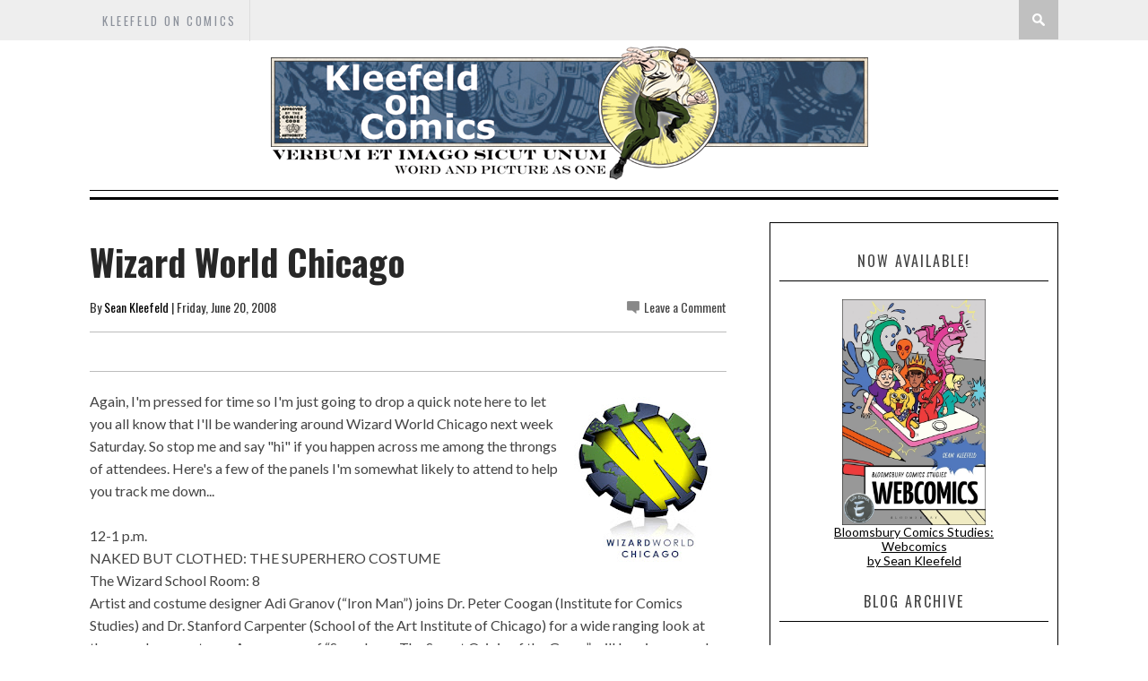

--- FILE ---
content_type: text/javascript; charset=UTF-8
request_url: http://www.kleefeldoncomics.com/feeds/posts/default/-/fandom?alt=json-in-script&callback=related_results_labels_thumbs&max-results=8
body_size: 17499
content:
// API callback
related_results_labels_thumbs({"version":"1.0","encoding":"UTF-8","feed":{"xmlns":"http://www.w3.org/2005/Atom","xmlns$openSearch":"http://a9.com/-/spec/opensearchrss/1.0/","xmlns$blogger":"http://schemas.google.com/blogger/2008","xmlns$georss":"http://www.georss.org/georss","xmlns$gd":"http://schemas.google.com/g/2005","xmlns$thr":"http://purl.org/syndication/thread/1.0","id":{"$t":"tag:blogger.com,1999:blog-19387347"},"updated":{"$t":"2026-01-24T05:24:22.928-05:00"},"category":[{"term":"history"},{"term":"business"},{"term":"review"},{"term":"Recap"},{"term":"craft"},{"term":"other media"},{"term":"marvel"},{"term":"fandom"},{"term":"links"},{"term":"newspaper strips"},{"term":"creators"},{"term":"upcoming"},{"term":"creator"},{"term":"On History"},{"term":"webcomics"},{"term":"On -isms"},{"term":"On Business"},{"term":"On Strips"},{"term":"self-promotion"},{"term":"DC"},{"term":"kirby"},{"term":"covers"},{"term":"mash-ups"},{"term":"manga"},{"term":"pirates"},{"term":"On Webcomics"},{"term":"monkeys"},{"term":"wonderland"},{"term":"meme"},{"term":"On Fandom"},{"term":"On Craft"},{"term":"PotD"},{"term":"featured"}],"title":{"type":"text","$t":"Kleefeld on Comics"},"subtitle":{"type":"html","$t":"Verbum et imago sicut unum.\nWord and picture as one."},"link":[{"rel":"http://schemas.google.com/g/2005#feed","type":"application/atom+xml","href":"http:\/\/www.kleefeldoncomics.com\/feeds\/posts\/default"},{"rel":"self","type":"application/atom+xml","href":"http:\/\/www.blogger.com\/feeds\/19387347\/posts\/default\/-\/fandom?alt=json-in-script\u0026max-results=8"},{"rel":"alternate","type":"text/html","href":"http:\/\/www.kleefeldoncomics.com\/search\/label\/fandom"},{"rel":"hub","href":"http://pubsubhubbub.appspot.com/"},{"rel":"next","type":"application/atom+xml","href":"http:\/\/www.blogger.com\/feeds\/19387347\/posts\/default\/-\/fandom\/-\/fandom?alt=json-in-script\u0026start-index=9\u0026max-results=8"}],"author":[{"name":{"$t":"Sean Kleefeld"},"uri":{"$t":"http:\/\/www.blogger.com\/profile\/10492399469370737192"},"email":{"$t":"noreply@blogger.com"},"gd$image":{"rel":"http://schemas.google.com/g/2005#thumbnail","width":"16","height":"16","src":"https:\/\/img1.blogblog.com\/img\/b16-rounded.gif"}}],"generator":{"version":"7.00","uri":"http://www.blogger.com","$t":"Blogger"},"openSearch$totalResults":{"$t":"418"},"openSearch$startIndex":{"$t":"1"},"openSearch$itemsPerPage":{"$t":"8"},"entry":[{"id":{"$t":"tag:blogger.com,1999:blog-19387347.post-1482541698348696733"},"published":{"$t":"2025-12-02T09:30:00.001-05:00"},"updated":{"$t":"2025-12-02T09:30:00.111-05:00"},"category":[{"scheme":"http://www.blogger.com/atom/ns#","term":"fandom"}],"title":{"type":"text","$t":"Today's Fandom Behavior Is Not New"},"content":{"type":"html","$t":"Over the weekend, I came across this post on LinkedIn, referring to a recent quote by one of TikTok's brand managers...\n\u003Ccenter\u003E\n\u003Cdiv  style=\"clear: both;\"\u003E\u003Ca href=\"https:\/\/blogger.googleusercontent.com\/img\/b\/R29vZ2xl\/AVvXsEiEn2XKv-ldCEHN2JsPU8qg-rDWl_czSc_0bgCLgrsCgxBH8ruDhBZmIYBDBWzD0mLdlWEgEMZ8Tb-kH_f72n0WfS1ere0Hq1AJygOwARYGn7ylzCxNs7p2KgHw6010HltlBFp8eZv19Og7P3zF6RXdjx0EsGR21cMf_KVe9vg-WSqzWnu7yrGm\/s1600\/Picture1.png\" style=\"display: block; padding: 1em 0; text-align: center; \"\u003E\u003Cimg alt=\"\" border=\"0\" data-original-height=\"779\" data-original-width=\"543\" src=\"https:\/\/blogger.googleusercontent.com\/img\/b\/R29vZ2xl\/AVvXsEiEn2XKv-ldCEHN2JsPU8qg-rDWl_czSc_0bgCLgrsCgxBH8ruDhBZmIYBDBWzD0mLdlWEgEMZ8Tb-kH_f72n0WfS1ere0Hq1AJygOwARYGn7ylzCxNs7p2KgHw6010HltlBFp8eZv19Og7P3zF6RXdjx0EsGR21cMf_KVe9vg-WSqzWnu7yrGm\/s1600\/Picture1.png\"\/\u003E\u003C\/a\u003E\u003C\/div\u003E\u003C\/center\u003E\nDr. Carroll is right, of course. Even just a cursory knowledge of fandoms highlights this. Honestly, even if you don't study fandoms at all, did  you not see news of late night release parties for every one of the Harry Potter books? Did you not see coverage of all those \"weirdos\" who dress up in costumes and travel to San Diego every year? Are you completely unaware of fantasy football leagues? \n\u003Cbr\u003E\u003Cbr\u003E\nI did think, \"OK, maybe I'm taking that one statement from Dean out of context.\" It's part of a larger article, after all.  \nBut  when I went back to read the original piece, I saw that  \nDean is also quoted as saying, \"We are already seeing broadcasters and streamers provide quick and easy access to data — ball-tracking, player speeds, distance travelled.\"\n\u003Cbr\u003E\u003Cbr\u003E\nYes, because box scores in baseball haven't been a thing since 1859! Because announcers never mentioned every player's key stats when they came up to bat. Because the back of every baseball card doesn't have any metrics on it. Because fans wouldn't sit with notepads in stadiums and update that information for themselves in real time during games!  Yes, those stats are available more quickly and easily to a general population that doesn't pay close attention to every game than they used to be, but for the types of people we would generally call \"fans,\" they've been doing exactly this for over a century!\n\u003Cbr\u003E\u003Cbr\u003E\nI don't mention this to call out Dean specifically. I don't know him at all, nor have I ever had even the remotest interest in TikTok as a platform. But this is ultimately the problem with the vast majority of corporations that own\/manage brands have trouble with: the people they generally have working at that level aren't fans. And I don't mean they're not fans of that particular brand that they're trying to promote, but they're not fans of anything! \n\u003Cbr\u003E\u003Cbr\u003E\nThe specifics are different from baseball fans to comic book fans to Star Trek fans, but the root passion of it is all the same. You don't have to understand why an individual loves a particular Lord of the Rings character, but it's not hard to relate if you say they love them in the same way you might love your favorite football player. But if you don't have that type of passion for anything, then you get comments like Dean's, which show a complete obliviousness to the idea. Which is maybe fine if your job is the accounting department or in production or something, but not having a base level understanding when your job is engage -- either directly or indirectly -- with the folks using your product or service seems to me like a massive failure."},"link":[{"rel":"replies","type":"application/atom+xml","href":"http:\/\/www.kleefeldoncomics.com\/feeds\/1482541698348696733\/comments\/default","title":"Post Comments"},{"rel":"replies","type":"text/html","href":"http:\/\/www.blogger.com\/comment\/fullpage\/post\/19387347\/1482541698348696733","title":"0 Comments"},{"rel":"edit","type":"application/atom+xml","href":"http:\/\/www.blogger.com\/feeds\/19387347\/posts\/default\/1482541698348696733"},{"rel":"self","type":"application/atom+xml","href":"http:\/\/www.blogger.com\/feeds\/19387347\/posts\/default\/1482541698348696733"},{"rel":"alternate","type":"text/html","href":"http:\/\/www.kleefeldoncomics.com\/2025\/12\/todays-fandom-behavior-is-not-new.html","title":"Today's Fandom Behavior Is Not New"}],"author":[{"name":{"$t":"Sean Kleefeld"},"uri":{"$t":"http:\/\/www.blogger.com\/profile\/10492399469370737192"},"email":{"$t":"noreply@blogger.com"},"gd$image":{"rel":"http://schemas.google.com/g/2005#thumbnail","width":"16","height":"16","src":"https:\/\/img1.blogblog.com\/img\/b16-rounded.gif"}}],"media$thumbnail":{"xmlns$media":"http://search.yahoo.com/mrss/","url":"https:\/\/blogger.googleusercontent.com\/img\/b\/R29vZ2xl\/AVvXsEiEn2XKv-ldCEHN2JsPU8qg-rDWl_czSc_0bgCLgrsCgxBH8ruDhBZmIYBDBWzD0mLdlWEgEMZ8Tb-kH_f72n0WfS1ere0Hq1AJygOwARYGn7ylzCxNs7p2KgHw6010HltlBFp8eZv19Og7P3zF6RXdjx0EsGR21cMf_KVe9vg-WSqzWnu7yrGm\/s72-c\/Picture1.png","height":"72","width":"72"},"thr$total":{"$t":"0"}},{"id":{"$t":"tag:blogger.com,1999:blog-19387347.post-5786917870015319464"},"published":{"$t":"2025-11-18T09:30:00.003-05:00"},"updated":{"$t":"2025-11-18T09:30:00.113-05:00"},"category":[{"scheme":"http://www.blogger.com/atom/ns#","term":"fandom"}],"title":{"type":"text","$t":"CXC in 2027"},"content":{"type":"html","$t":"\u003Cdiv  style=\"clear: both;\"\u003E\u003Ca href=\"https:\/\/blogger.googleusercontent.com\/img\/b\/R29vZ2xl\/AVvXsEjnAPR-nSCa-OtqXOZSJCkmvi8KJAHpBtBwPZz2flrNE1C7lqVzFxfjqiAA-8CWyowPMQoXHaO4SNo7Kj9PDarbJhKnq2nXO2856tohroACXk1MAxUsAbopUdEONIx4AXEGs3zNjxkqOYm0X7BDtfU-ihTsUrM5cgojdk2qhCM1muZF8Kob8VW9\/s474\/OIP%20%284%29.jpg\" style=\"display: block; padding: 1em 0; text-align: center; clear: right; float: right;\"\u003E\u003Cimg alt=\"\" border=\"0\" width=\"320\" data-original-height=\"474\" data-original-width=\"474\" src=\"https:\/\/blogger.googleusercontent.com\/img\/b\/R29vZ2xl\/AVvXsEjnAPR-nSCa-OtqXOZSJCkmvi8KJAHpBtBwPZz2flrNE1C7lqVzFxfjqiAA-8CWyowPMQoXHaO4SNo7Kj9PDarbJhKnq2nXO2856tohroACXk1MAxUsAbopUdEONIx4AXEGs3zNjxkqOYm0X7BDtfU-ihTsUrM5cgojdk2qhCM1muZF8Kob8VW9\/s320\/OIP%20%284%29.jpg\"\/\u003E\u003C\/a\u003E\u003C\/div\u003EAlthough I haven't been able to attend the past few years, I've thought CXC was a great comics convention. It seems as though they'll be skipping 2026 because of \"scheduling conflicts\" (I presume with regard to the venue) and will be returning in 2027. It's disappointing, certainly, but I'm hoping that means I'll be able to take advantage of the further lead time and maybe plan a return trip. Here's their formal announcement...\n\u003Cblockquote\u003E\n \n \nWe had another successful CXC this year and we want to thank all of you for being a part of it. From the world class exhibitors who came from all over the country to share their art, to our scholars and presenters providing free groundbreaking programming, to all of our amazing Special Guests, and the attendees who make us great. We are so proud of the show we were able to put on.\n\u003Cbr\u003E\u003Cbr\u003E\nThis year we made the decision in response to scheduling conflicts and for the continued health of the show to not host a festival in 2026. We will be returning in the spring of 2027 for our twelfth iteration of CXC. This move will allow us to bolster the festival, and maintain lower costs for our exhibitors and attendees. We will be, in the meantime, continuing to do our part to elevate the comics community, and are working with a variety of organizations to continue to bring high level comics programming to Columbus year round. We have a couple big announcements on the horizon that we’re excited to share with you! \n \u003Cbr\u003E\u003Cbr\u003E\nThis Wednesday, the 19th, The Thurber house, in association with CXC, will be hosting New Yorker cartoonist, Tom Toro in conversation with Jenny Robb, head curator for the Billy Ireland Cartoon Library and Museum. The event will take place at the Thurber Center in downtown Columbus starting at 6:30 PM. Come listen to a great conversation between two comics powerhouses! Meet and get a book signed by an all time great New Yorker Cartoonist! The Thurber house will also be hosting a cartooning workshop with Tom himself! We are so happy to be working with the Thurber Center, one of the great institutions of cartooning and arts advocacy in Columbus Ohio, and we hope to see you all there! Tickets for the event can be purchased through this \u003Ca href=\"https:\/\/cartooncrossroadscolumbus.us10.list-manage.com\/track\/click?u=c9f35305e51c160e9d13711df\u0026amp;id=2d079c57cd\u0026amp;e=adea0026da\"\u003Elink\u003C\/a\u003E or on the Thurber Center’s website at \u003Ca href=\"http:\/\/thurberhouse.org\"\u003Ethurberhouse.org\u003C\/a\u003E\n \u003Cbr\u003E\u003Cbr\u003E\nIn other news we're working hard with our media partners to finalize preparation of video recordings of almost all panels and programming from this year's show. All videos will be uploaded to our youtube channel \u003Ca href=\"https:\/\/www.youtube.com\/@CXCFestival\"\u003E@CXCFestival\u003C\/a\u003E as soon as they are available to promote the accessibility of CXC to everyone, even if you weren’t able to make the trip to Columbus this year.\n \u003Cbr\u003E\u003Cbr\u003E\nWe have plenty more very exciting surprise announcements on the horizon. Stay tuned in as we look forward to sharing more good news, cartooning events, and world class programming over the course of the next year. \n \u003Cbr\u003E\u003Cbr\u003E\nThank you so much for your continued support, and we hope to see you this Wednesday at the Thurber House!\n  \n\n\n\u003C\/blockquote\u003E"},"link":[{"rel":"replies","type":"application/atom+xml","href":"http:\/\/www.kleefeldoncomics.com\/feeds\/5786917870015319464\/comments\/default","title":"Post Comments"},{"rel":"replies","type":"text/html","href":"http:\/\/www.blogger.com\/comment\/fullpage\/post\/19387347\/5786917870015319464","title":"0 Comments"},{"rel":"edit","type":"application/atom+xml","href":"http:\/\/www.blogger.com\/feeds\/19387347\/posts\/default\/5786917870015319464"},{"rel":"self","type":"application/atom+xml","href":"http:\/\/www.blogger.com\/feeds\/19387347\/posts\/default\/5786917870015319464"},{"rel":"alternate","type":"text/html","href":"http:\/\/www.kleefeldoncomics.com\/2025\/11\/cxc-in-2027.html","title":"CXC in 2027"}],"author":[{"name":{"$t":"Sean Kleefeld"},"uri":{"$t":"http:\/\/www.blogger.com\/profile\/10492399469370737192"},"email":{"$t":"noreply@blogger.com"},"gd$image":{"rel":"http://schemas.google.com/g/2005#thumbnail","width":"16","height":"16","src":"https:\/\/img1.blogblog.com\/img\/b16-rounded.gif"}}],"media$thumbnail":{"xmlns$media":"http://search.yahoo.com/mrss/","url":"https:\/\/blogger.googleusercontent.com\/img\/b\/R29vZ2xl\/AVvXsEjnAPR-nSCa-OtqXOZSJCkmvi8KJAHpBtBwPZz2flrNE1C7lqVzFxfjqiAA-8CWyowPMQoXHaO4SNo7Kj9PDarbJhKnq2nXO2856tohroACXk1MAxUsAbopUdEONIx4AXEGs3zNjxkqOYm0X7BDtfU-ihTsUrM5cgojdk2qhCM1muZF8Kob8VW9\/s72-c\/OIP%20%284%29.jpg","height":"72","width":"72"},"thr$total":{"$t":"0"}},{"id":{"$t":"tag:blogger.com,1999:blog-19387347.post-4258068027722395048"},"published":{"$t":"2025-11-10T09:30:00.008-05:00"},"updated":{"$t":"2025-11-10T09:30:00.114-05:00"},"category":[{"scheme":"http://www.blogger.com/atom/ns#","term":"fandom"}],"title":{"type":"text","$t":"Rituals Lost?"},"content":{"type":"html","$t":"I was reading through \u003Ca href=\"http:\/\/www.kleefeldoncomics.com\/2007\/10\/importance-of-wednesdays.html\"\u003Ean old post of mine from 2007\u003C\/a\u003E(!!!) about how I stopped going to my Local Comic Shop every Wednesday because I \"needed\" to get the latest issues immediately, and flipped a sort of mental switch where I would hit the shop most (but not all!) Wednesdays as a matter of ritual. That it was the act of knowing what I was going to do on my lunch hour once a week that provided a modicum of stability in a turbulent world. (And good grief, when I compare what I thought was turbulent in 2007 versus what I consider turbulent now... YOWZA!) \u003Cbr \/\u003E\n\u003Cbr \/\u003E\nIt might not be terribly surprising that my comics habits have changed considerably since 2007. When I moved up to the Chicago area in 2013, for example, I actually lived in several different places before finding and moving into a permanent residence. Because I kept moving, I wasn't able to establish \u003CI\u003Emy\u003C\/I\u003E local comic shop. And unfortunately, once I did finally find a place, the physically closest comic shop is an unironic real-life version of Android's Dungeon.\u003Cdiv style=\"clear: both; text-align: center;\"\u003E\u003Ca href=\"https:\/\/i.gifer.com\/A13N.gif\" imageanchor=\"1\" style=\"clear: right; float: right; margin-bottom: 1em; margin-left: 1em;\"\u003E\u003Cimg alt=\"Comic Book Guy and Stan Lee\" border=\"0\" src=\"https:\/\/i.gifer.com\/A13N.gif\" data-original-width=\"480\" data-original-height=\"360\" \/\u003E\u003C\/a\u003E\u003C\/div\u003EIt's cramped and dingy and dark and unorganized and the owner seems sketchy as hell. So I don't go in there very often.\u003Cbr \/\u003E\n\u003Cbr \/\u003E\nNow, I certainly could go to any number of other comic shops. Chicago has a number of really good ones; many are closer to me now than one of my previous local comic shops was to me in Ohio. But by the time I had settled down from moving, and figured out where everything was... well, my buying habits had somewhat forcibly changed. At that point, I wasn't getting any ongoing titles any longer and the ones I was getting had been winding down anyway. Once I bought the last couple issues, I wasn't in the stores enough to see what new books might replace them. And I had plenty to still read thanks to webcomics. So between shop signings and sporadic conventions, I was still able to get all the new physical comics I wanted, with maybe an occasional order on Amazon for a good trade paperback I might hear about.\u003Cbr \/\u003E\n\u003Cbr \/\u003E\nMy comics ritual had dissolved entirely. It wasn't that it had changed or morphed a bit; it was just gone. I was still reading comics, but there was no ritual tied to the process at all. Whenever I had time. \n\nI started using a subscription service (Lone Star Comics' \u003Ca href=\"https:\/\/www.mycomicshop.com\/\"\u003EMyComicShop\u003C\/a\u003E for those interested)  when I was laid up for several months after my accident in 2018.  This inadvertently created a new \u003Ci\u003Epotential\u003C\/i\u003E ritual for me -- receiving a package once a month with all my new comics. I could establish some new process for opening the box, checking the new issues, and reading them. Give myself a little much-needed stability to stabilize the super chaotic couple of years I've had.\u003Cbr \/\u003E\n\u003Cbr \/\u003E\nBut for some reason, I've never done that. Some months, the box would arrive when I was home, some months not. If I was home, the dog would usually alert me to the deliverer's presence so I could retrieve the package whenever it arrived (usually in the early afternoon) rather than always waiting until the end of the day or something. I could've set aside some special time to open each box and sort through the new issues. Also not done. I could recognize the boxes pretty much immediately, so there was no real surprise in what was in them, so they would sometimes sit on the kitchen table for a day or so before I could get to them. \"Yup, I know what that is. Nothing that requires my immediate attention.\" Or maybe, \"I won't be able to read these until the weekend, but it's garbage day tomorrow, so I can open it now and make sure the box gets in the recycling bin right away.\"\u003Cbr \/\u003E\n\u003Cbr \/\u003E\nAnd that's all been... fine? I guess? I mean, I don't really \u003CI\u003Emiss\u003C\/I\u003E the weekly trips to the comic shop, and I don't feel like things would necessarily \u003CI\u003Ebetter\u003C\/I\u003E if I developed a ritual for how I read comics now. But given how stormy the waters have been -- and how we've collectively had very little stability for the past several eons, i.e. 2025 -- maybe I really should make a point of making my comic book reading a more ritualistic process. To provide a period of grounding that I can give myself once a week or so. An hour or two every week that I can count on, regardless of what the most recent dumpster fire that fills up my news feed is."},"link":[{"rel":"replies","type":"application/atom+xml","href":"http:\/\/www.kleefeldoncomics.com\/feeds\/4258068027722395048\/comments\/default","title":"Post Comments"},{"rel":"replies","type":"text/html","href":"http:\/\/www.blogger.com\/comment\/fullpage\/post\/19387347\/4258068027722395048","title":"1 Comments"},{"rel":"edit","type":"application/atom+xml","href":"http:\/\/www.blogger.com\/feeds\/19387347\/posts\/default\/4258068027722395048"},{"rel":"self","type":"application/atom+xml","href":"http:\/\/www.blogger.com\/feeds\/19387347\/posts\/default\/4258068027722395048"},{"rel":"alternate","type":"text/html","href":"http:\/\/www.kleefeldoncomics.com\/2025\/11\/rituals-lost.html","title":"Rituals Lost?"}],"author":[{"name":{"$t":"Sean Kleefeld"},"uri":{"$t":"http:\/\/www.blogger.com\/profile\/10492399469370737192"},"email":{"$t":"noreply@blogger.com"},"gd$image":{"rel":"http://schemas.google.com/g/2005#thumbnail","width":"16","height":"16","src":"https:\/\/img1.blogblog.com\/img\/b16-rounded.gif"}}],"thr$total":{"$t":"1"}},{"id":{"$t":"tag:blogger.com,1999:blog-19387347.post-1671018102398928824"},"published":{"$t":"2025-11-06T09:30:00.029-05:00"},"updated":{"$t":"2025-11-06T09:30:00.115-05:00"},"category":[{"scheme":"http://www.blogger.com/atom/ns#","term":"creator"},{"scheme":"http://www.blogger.com/atom/ns#","term":"fandom"}],"title":{"type":"text","$t":"Yow -- An Original Griffith!"},"content":{"type":"html","$t":"Bill Griffith, creator of Zippy, \n has long had a website that he's run himself, offerring various books and merchandise featuring his most famous character. \n The site has been in its current form for around  twenty years at this point, and Griffith has been offerring for most of that time the ability to buy an original 5\" x 7\" pen and ink drawing of Zippy with a word balloon that  you can ask to be filled with whatever 'Zippyism' you'd like. Either by selecting one of a dozen Griffith-written phrases or writing your own.\n\n \u003Cbr\u003E\u003Cbr\u003E\nI don't recall when I first saw that exactly, but it likely was in the two-decades-ago ballpark and I thought a fun, original phrase that would be completely personal and still sound very much like Zippy would be, \"Kleefeld is just dlefeelk spelled backwards!\"\n I can't recall if it was a cash flow issue or some kind of problem with the site, but I never pulled the trigger on that.\n\u003Cbr\u003E\u003Cbr\u003E\nUntil last week.\n\u003Cbr\u003E\u003Cbr\u003E\nI was actually looking at getting a copy of Griffith's new \u003Ci\u003EPhotographic Memory \u003C\/i\u003Ebook and I saw that he still had that commission option available. Still using the circa 2004 preview image. Still charging $100. And so, twenty-ish years after having the idea, I received in the mail yesterday...\n\n\u003Cdiv   style=\"clear: both;\"\u003E\u003Ca href=\"https:\/\/blogger.googleusercontent.com\/img\/b\/R29vZ2xl\/AVvXsEhkGa4fJGle1wE9FkPIeDdi8QMWCtptydkbfjJmGfBxVdlb7I8NVndv2_IvhhLcwJSVB7QPRUC117prn4zGdqYu30H9HrKm9I9fECTSN9borccTFLVB3pOlf20nE5acfHsLjN59Xdspz_DTaECWNa5P_75KwRIRCYpZ2vG03UN-BHuWpGqWNie6\/s2666\/20251105_141225.jpg\" style=\"display: block; padding: 1em 0; text-align: center; \"\u003E\u003Cimg alt=\"\" border=\"0\" height=\"600\" data-original-height=\"2666\" data-original-width=\"1935\" src=\"https:\/\/blogger.googleusercontent.com\/img\/b\/R29vZ2xl\/AVvXsEhkGa4fJGle1wE9FkPIeDdi8QMWCtptydkbfjJmGfBxVdlb7I8NVndv2_IvhhLcwJSVB7QPRUC117prn4zGdqYu30H9HrKm9I9fECTSN9borccTFLVB3pOlf20nE5acfHsLjN59Xdspz_DTaECWNa5P_75KwRIRCYpZ2vG03UN-BHuWpGqWNie6\/s600\/20251105_141225.jpg\"\/\u003E\u003C\/a\u003E\u003C\/div\u003E\nFor as much as my copy looks almost exactly the same as the preview, it is an original piece of art. The pencil sketch is visible underneath the ink, and there are indeed a couple ink marks that have been corrected with white paint. \n\n\u003Cbr\u003E\u003Cbr\u003E\nGriffith is in his 80s now, and his artwork isn't showing any signs of faltering. And that he's only charging $100 for a piece like this in 2025 strikes me a steal.\n\n It's a fun bit of original art, and Griffith apparently has done so many of these that he can do them in his sleep. I put in my order on Friday, and he had it in the mail the very next day!  \n I recognize that things are fiscally tight for a lot of people right now, but I'd recommend taking advantage of the opportunity if you're able."},"link":[{"rel":"replies","type":"application/atom+xml","href":"http:\/\/www.kleefeldoncomics.com\/feeds\/1671018102398928824\/comments\/default","title":"Post Comments"},{"rel":"replies","type":"text/html","href":"http:\/\/www.blogger.com\/comment\/fullpage\/post\/19387347\/1671018102398928824","title":"0 Comments"},{"rel":"edit","type":"application/atom+xml","href":"http:\/\/www.blogger.com\/feeds\/19387347\/posts\/default\/1671018102398928824"},{"rel":"self","type":"application/atom+xml","href":"http:\/\/www.blogger.com\/feeds\/19387347\/posts\/default\/1671018102398928824"},{"rel":"alternate","type":"text/html","href":"http:\/\/www.kleefeldoncomics.com\/2025\/11\/yow-original-griffith.html","title":"Yow -- An Original Griffith!"}],"author":[{"name":{"$t":"Sean Kleefeld"},"uri":{"$t":"http:\/\/www.blogger.com\/profile\/10492399469370737192"},"email":{"$t":"noreply@blogger.com"},"gd$image":{"rel":"http://schemas.google.com/g/2005#thumbnail","width":"16","height":"16","src":"https:\/\/img1.blogblog.com\/img\/b16-rounded.gif"}}],"media$thumbnail":{"xmlns$media":"http://search.yahoo.com/mrss/","url":"https:\/\/blogger.googleusercontent.com\/img\/b\/R29vZ2xl\/AVvXsEhkGa4fJGle1wE9FkPIeDdi8QMWCtptydkbfjJmGfBxVdlb7I8NVndv2_IvhhLcwJSVB7QPRUC117prn4zGdqYu30H9HrKm9I9fECTSN9borccTFLVB3pOlf20nE5acfHsLjN59Xdspz_DTaECWNa5P_75KwRIRCYpZ2vG03UN-BHuWpGqWNie6\/s72-c\/20251105_141225.jpg","height":"72","width":"72"},"thr$total":{"$t":"0"}},{"id":{"$t":"tag:blogger.com,1999:blog-19387347.post-1274583912592198157"},"published":{"$t":"2025-11-05T09:30:00.239-05:00"},"updated":{"$t":"2025-11-05T11:11:21.947-05:00"},"category":[{"scheme":"http://www.blogger.com/atom/ns#","term":"business"},{"scheme":"http://www.blogger.com/atom/ns#","term":"fandom"}],"title":{"type":"text","$t":"Comics in the Epstein Files"},"content":{"type":"html","$t":"If you've heard virtually anything about US politics over the past two years, you've probably heard something about the infamous \"Epstein files.\" But on the off chance you haven't, here's a short summary. Between 2008 and 2019, Jeffrey Epstein sexually abused dozens of young girls. He travelled in high profile circles and forced underage girls into sexual relations with a number of celebrities. He was eventually arrested in 2019 for  sex trafficking  and died in his jail cell a month after being incarcerated. Officially, it was ruled a suicide but there are more than a few reasons to believe he was murdered. \n\u003Cbr \/\u003E\u003Cbr \/\u003E\nBecause of the seriousness of his crimes and the length of time he was being investigated, the US Department of Justice has an extensive set of files on him, including material confiscated from Epstein's home as evidence. This is noteworthy for two reasons. First, Epstein had extensive surveillance capabilities on his properties, specifically in order to capture unflattering material of his guests that he could use as a form of blackmail. Second, these people who he had video and audio recordings of included the likes of Prince Andrew, Bill Clinton, and Donald Trump.\n\u003Cbr \/\u003E\u003Cbr \/\u003E\nSo the so-called \"Epstein files\" are not only things like datebooks and ledgers, but actual recordings of wealthy indvidiuals who -- given the great lengths they're going to in order to keep those files secret -- likely engaged in blatantly illegal and morally bankrupt behaviors. Given that Trump himself has already been criminally proven to be a rapist, has   publicly shown himself to a weirdly sexual attraction to his own daughter going back to when she was a child, and seems to have fetish for watching women urinate, I can't imagine what levels of his depravity must be on those tapes that he refuses to have them released. (I wouldn't be surprised at \u003Ci\u003Ewhat\u003C\/i\u003E he's done -- I've been saying for years that there is no bottom with him --  just that he got recorded doing it.)\n\u003Cbr \/\u003E\u003Cbr \/\u003E\nOK, so why the Epstein backstory here on a blog about comics? Because the whole sordid mess directly ties in with the comic book industry. \n\u003Cbr \/\u003E\u003Cbr \/\u003E\u003Cdiv style=\"clear: both;\"\u003E\u003Ca href=\"https:\/\/blogger.googleusercontent.com\/img\/b\/R29vZ2xl\/AVvXsEhd6LUmWK9ijmuRhN4Kh568WVt1UA16ftksJxrGPgjC1eZ0IcJwuL1J9iBRsb-fd_tEEXsofg9POFTpQ9pPYORlM5xZ66KlXaGbpPHEFG6Xvbio46fhECtzq_ZhNQH1r9rZQwZgQgX_xn2PqJpb7gqtWXdFkPWMRzffLrIL8SiKv4Q51cLGrnwM\/s600\/Screenshot-3602-1.jpg\" style=\"clear: right; display: block; float: right; margin-bottom: 1em; margin-left: 1em; padding: 1em 0px; text-align: center;\"\u003E\u003Cimg alt=\"\" border=\"0\" data-original-height=\"338\" data-original-width=\"600\" src=\"https:\/\/blogger.googleusercontent.com\/img\/b\/R29vZ2xl\/AVvXsEhd6LUmWK9ijmuRhN4Kh568WVt1UA16ftksJxrGPgjC1eZ0IcJwuL1J9iBRsb-fd_tEEXsofg9POFTpQ9pPYORlM5xZ66KlXaGbpPHEFG6Xvbio46fhECtzq_ZhNQH1r9rZQwZgQgX_xn2PqJpb7gqtWXdFkPWMRzffLrIL8SiKv4Q51cLGrnwM\/s320\/Screenshot-3602-1.jpg\" width=\"320\" \/\u003E\u003C\/a\u003E\u003C\/div\u003E\nOne of the women who Epstein abused when she was a child is Ashley Rubright.  She's recently been speaking more openly about her experiences, notably in a \u003Ca href=\"https:\/\/edition.cnn.com\/2025\/09\/02\/us\/jeffrey-epstein-survivors-interview\"\u003ECNN interview back in September\u003C\/a\u003E. But this pertains to comics because -- as \u003CA Href=\"https:\/\/bleedingcool.com\/comics\/ashley-rubright-the-comic-book-dealer-targeted-by-jeffrey-epstein\/\"\u003ERich Johnston just pointed out\u003C\/A\u003E -- Rubright is a comic book dealer, selling comics alongside her husband Gary Attaway at \u003Ca href=\"http:\/\/brokeasscomics.com\/\"\u003EBrokeAssComics.com\u003C\/a\u003E.\n\u003Cbr \/\u003E\u003Cbr \/\u003E\nI don't really have anything new to add. I'm pointing this out for much the same reason that Johnston did: that even if you don't follow this type of news very closely -- or at all -- because it's about immorally rich people who are so far removed from the reality of the rest of the world that they're even more two-dimensional that the bad guy on the worst Saturday morning cartoon\n you've ever seen, it still has a touches actual, real people. The victims these wealthy assholes screw over aren't just names on a page. They're real people who've been emotionally, if not physically and financially, traumatized. People who have interests and hobbies just like you. People who thought nothing of being interviewed on the BBC with shelves of long boxes in the background, and stacks of \u003Ci\u003EAmazing Spider-Man\u003C\/i\u003E and \u003Ci\u003EPunisher\u003C\/i\u003E comics within arms' reach.\n\u003Cbr \/\u003E\u003Cbr \/\u003E\u003CCenter\u003E\n\u003Cdiv style=\"clear: both; align: center;\"\u003E\u003Ca href=\"https:\/\/blogger.googleusercontent.com\/img\/b\/R29vZ2xl\/AVvXsEg9BSwOK31iGJEQM32EJXnn5s7LT4U54J8t73DZYMMjbFinXA0zbJXvARQZjz0ms2X4Hla8vUzMzsf1vCZwcUos0HAkBqgoUPNbgV0ALkLZMF5t3zLDLkS6QgGtQP4IivOeSAX88vscpvvqGIPBXjLM15CoFFbQB9wVCdQeRAsoMRm_xtOSKe5V\/s623\/1477049.jpg\"  \u003E\u003Cimg alt=\"\" border=\"0\" height=\"200\" data-original-height=\"623\" data-original-width=\"400\" src=\"https:\/\/blogger.googleusercontent.com\/img\/b\/R29vZ2xl\/AVvXsEg9BSwOK31iGJEQM32EJXnn5s7LT4U54J8t73DZYMMjbFinXA0zbJXvARQZjz0ms2X4Hla8vUzMzsf1vCZwcUos0HAkBqgoUPNbgV0ALkLZMF5t3zLDLkS6QgGtQP4IivOeSAX88vscpvvqGIPBXjLM15CoFFbQB9wVCdQeRAsoMRm_xtOSKe5V\/s200\/1477049.jpg\"\/\u003E\u003C\/a\u003E \u0026nbsp; \u003Ca href=\"https:\/\/blogger.googleusercontent.com\/img\/b\/R29vZ2xl\/AVvXsEgTIsplO53CI_3sOS9kYZkkPZOT4Qtp2oPosK0gk_pJgQ3mjgrd8q9KLmyMCRpeLb44t6Sx9pbGblz3CiGbdcSiucYARmXdY0AKRq9c2dEJMG6UCAGbjccsUErAXfRkrzbn19bj-JB-RKMlrRC29pOc_toued7NjYAxEdlE6fue3HFa9JELnO3l\/s911\/Unconfirmed%20696816.jpg\" \u003E\u003Cimg alt=\"\" border=\"0\" data-original-height=\"911\" data-original-width=\"595\" height=\"200\" src=\"https:\/\/blogger.googleusercontent.com\/img\/b\/R29vZ2xl\/AVvXsEgTIsplO53CI_3sOS9kYZkkPZOT4Qtp2oPosK0gk_pJgQ3mjgrd8q9KLmyMCRpeLb44t6Sx9pbGblz3CiGbdcSiucYARmXdY0AKRq9c2dEJMG6UCAGbjccsUErAXfRkrzbn19bj-JB-RKMlrRC29pOc_toued7NjYAxEdlE6fue3HFa9JELnO3l\/s200\/Unconfirmed%20696816.jpg\" \/\u003E\u003C\/a\u003E\u003C\/div\u003E\u003C\/center\u003E\n  \u003Ci\u003EThat\u003C\/i\u003E is why this stuff is relevant. Because it affects real people. This isn't \"abstract background noise that sounds nominally awful but hey it's just about rich, white dudes I'll never meet.\" These are the people you run into at conventions. The ones you chat with on social media. The ones who are just as excited about seeing Robert Downey, Jr. as Doctor Doom as you are. To assholes like Epstein and Trump, they might be namelessly disposable, but they absolutely are not."},"link":[{"rel":"replies","type":"application/atom+xml","href":"http:\/\/www.kleefeldoncomics.com\/feeds\/1274583912592198157\/comments\/default","title":"Post Comments"},{"rel":"replies","type":"text/html","href":"http:\/\/www.blogger.com\/comment\/fullpage\/post\/19387347\/1274583912592198157","title":"0 Comments"},{"rel":"edit","type":"application/atom+xml","href":"http:\/\/www.blogger.com\/feeds\/19387347\/posts\/default\/1274583912592198157"},{"rel":"self","type":"application/atom+xml","href":"http:\/\/www.blogger.com\/feeds\/19387347\/posts\/default\/1274583912592198157"},{"rel":"alternate","type":"text/html","href":"http:\/\/www.kleefeldoncomics.com\/2025\/11\/comics-in-epstein-files.html","title":"Comics in the Epstein Files"}],"author":[{"name":{"$t":"Sean Kleefeld"},"uri":{"$t":"http:\/\/www.blogger.com\/profile\/10492399469370737192"},"email":{"$t":"noreply@blogger.com"},"gd$image":{"rel":"http://schemas.google.com/g/2005#thumbnail","width":"16","height":"16","src":"https:\/\/img1.blogblog.com\/img\/b16-rounded.gif"}}],"media$thumbnail":{"xmlns$media":"http://search.yahoo.com/mrss/","url":"https:\/\/blogger.googleusercontent.com\/img\/b\/R29vZ2xl\/AVvXsEhd6LUmWK9ijmuRhN4Kh568WVt1UA16ftksJxrGPgjC1eZ0IcJwuL1J9iBRsb-fd_tEEXsofg9POFTpQ9pPYORlM5xZ66KlXaGbpPHEFG6Xvbio46fhECtzq_ZhNQH1r9rZQwZgQgX_xn2PqJpb7gqtWXdFkPWMRzffLrIL8SiKv4Q51cLGrnwM\/s72-c\/Screenshot-3602-1.jpg","height":"72","width":"72"},"thr$total":{"$t":"0"}},{"id":{"$t":"tag:blogger.com,1999:blog-19387347.post-2235214244563021596"},"published":{"$t":"2025-10-31T09:30:00.029-04:00"},"updated":{"$t":"2025-10-31T09:30:00.117-04:00"},"category":[{"scheme":"http://www.blogger.com/atom/ns#","term":"fandom"}],"title":{"type":"text","$t":"A Curmudgeon's Take on Halloween"},"content":{"type":"html","$t":"\u003Ca catch=\"\" e=\"\" href=\"https:\/\/blogger.googleusercontent.com\/img\/b\/R29vZ2xl\/AVvXsEhFmWoA58NSnM4ALpTXV6HkoQH9iWM_NXNFJhlF9ozQWNrJesqlvv9DX3tW9Z9bpapiopsj_ZR0Wy8kbDzA9g0AUoO-zZVZU4my6GiO8ezJae73i5pvECJLaI33-yzJxmOC9qkCFQ\/s1600-h\/Img306.jpg\" parent.deselectbloggerimagegracefully=\"\"\u003E\u003Cimg align=\"right\" alt=\"\" border=\"0\" id=\"BLOGGER_PHOTO_ID_5137299379606657682\" src=\"https:\/\/blogger.googleusercontent.com\/img\/b\/R29vZ2xl\/AVvXsEhFmWoA58NSnM4ALpTXV6HkoQH9iWM_NXNFJhlF9ozQWNrJesqlvv9DX3tW9Z9bpapiopsj_ZR0Wy8kbDzA9g0AUoO-zZVZU4my6GiO8ezJae73i5pvECJLaI33-yzJxmOC9qkCFQ\/s320\/Img306.jpg\" style=\"cursor: pointer; margin: 0px auto 10px;\" \/\u003E\u003C\/a\u003EI don't really care much for Halloween. I'm not a hater or anything; it's just not my thing.\u003Cbr \/\u003E\u003Cbr \/\u003EHalloween when I was a kid was kind of cool. You got an excuse to pretend you were Batman or Luke Skywalker or Indiana Jones or whomever, and you got a bucket full of candy. Hard not to love that as a kid.\u003Cbr \/\u003E\u003Cbr \/\u003EBut somewhere when I got to be around 8 or 9, I started to realize that I really wasn't very good at it. The costuming part of it, I mean. There was always a matter of not wanting to spend a lot of money on a costume you'd wear once, maybe twice. And then there was the matter of being comfortable; the more elaborate the costume, the more uncomfortable it tended to be. The last time I even attempted a costume was 1991, when I was in college and my housemates all wanted to have a big Halloween party. I wore a pair of suede, knee-high boots I already had and a loincloth made of faux fur, carried around a cheap toy sword, and called myself \"Shandor From The Village In The North!!!\" That was probably my most successful costume, but mostly from the standpoint that it was me walking around almost naked. (Fortunately, it was quite warm that year.)\u003Cbr \/\u003E\u003Cbr \/\u003EI understand the attraction of pretending to be someone else when you're a kid. You're still trying to figure out who you are and you can use Halloween as a sanctioned way to try on other roles. But I had a pretty good handle on who I was early on, and didn't feel any need to change identities. That sense of self has strengthened over the years and I have zero desire to pretend to be anyone else. In fact, I was a mildly irked when I first signed on to Second Life and couldn't use my real name as my screen name. I actually really like me, and don't have any interest in being anyone else. Even for one night.\u003Cbr \/\u003E\u003Cbr \/\u003E(Semi-related: I have even less interest in trying my hand at cosplay.)\u003Cbr \/\u003E\u003Cbr \/\u003E\"OK, fine,\" you might say. \"So you don' go to Halloween parties and dress up. You can still hang out at home and pass out candy to the neighbor kids.\"\u003Cbr \/\u003E\u003Cbr \/\u003EMy ex-wife insisted that we participate each year and hand out treats to the kids. Primarily out of fear that our house would get egged. I was never keen on getting up to answer the doorbell every few minutes, but I made it a little more tolerable for myself by handing out comics as well. While I did get one or two really good reactions each year (\"WOW! Hey, guys! He's passing out comic books!\") I didn't get much out of it. Because the youngest kids didn't even know what was going on, the older kids didn't care at all and just wanted free candy, and the ones in the middle didn't seem all that into it either. \u003Cbr \/\u003E\u003Cbr \/\u003EBesides, it's not exactly cheap to buy a bunch of candy and\/or comics mostly for people you don't know!\u003Cbr \/\u003E\u003Cbr \/\u003EWhen I moved to the Chicago area, the town I moved to started trick or treating at 3:00. Working from downtown Chicago, that would mean I'd need to leave work at around noon in order to get home in time to hand out anything. So it wasn't exactly a high priority. In fact, prior to COVID, I often even made it a point to not even be home during the whole thing and I'd wind up rolling into the driveway around the time trick or treating was formally over.\u003Cdiv\u003E\u003Cbr \/\u003E\u003C\/div\u003E\u003Cdiv\u003ETonight, I'll have the lights off, the curtains drawn, and I'll probably be sitting in my library working my way through a way-too-large TO BE READ stack of comic books. But that's just me -- don't let me dissuade you from doing Halloween however suits you. Happy Halloween!\u003C\/div\u003E"},"link":[{"rel":"replies","type":"application/atom+xml","href":"http:\/\/www.kleefeldoncomics.com\/feeds\/2235214244563021596\/comments\/default","title":"Post Comments"},{"rel":"replies","type":"text/html","href":"http:\/\/www.blogger.com\/comment\/fullpage\/post\/19387347\/2235214244563021596","title":"0 Comments"},{"rel":"edit","type":"application/atom+xml","href":"http:\/\/www.blogger.com\/feeds\/19387347\/posts\/default\/2235214244563021596"},{"rel":"self","type":"application/atom+xml","href":"http:\/\/www.blogger.com\/feeds\/19387347\/posts\/default\/2235214244563021596"},{"rel":"alternate","type":"text/html","href":"http:\/\/www.kleefeldoncomics.com\/2025\/10\/a-curmudgeons-take-on-halloween.html","title":"A Curmudgeon's Take on Halloween"}],"author":[{"name":{"$t":"Sean Kleefeld"},"uri":{"$t":"http:\/\/www.blogger.com\/profile\/10492399469370737192"},"email":{"$t":"noreply@blogger.com"},"gd$image":{"rel":"http://schemas.google.com/g/2005#thumbnail","width":"16","height":"16","src":"https:\/\/img1.blogblog.com\/img\/b16-rounded.gif"}}],"media$thumbnail":{"xmlns$media":"http://search.yahoo.com/mrss/","url":"https:\/\/blogger.googleusercontent.com\/img\/b\/R29vZ2xl\/AVvXsEhFmWoA58NSnM4ALpTXV6HkoQH9iWM_NXNFJhlF9ozQWNrJesqlvv9DX3tW9Z9bpapiopsj_ZR0Wy8kbDzA9g0AUoO-zZVZU4my6GiO8ezJae73i5pvECJLaI33-yzJxmOC9qkCFQ\/s72-c\/Img306.jpg","height":"72","width":"72"},"thr$total":{"$t":"0"}},{"id":{"$t":"tag:blogger.com,1999:blog-19387347.post-9113526030844900604"},"published":{"$t":"2025-10-23T09:30:00.001-04:00"},"updated":{"$t":"2025-10-23T09:30:00.109-04:00"},"category":[{"scheme":"http://www.blogger.com/atom/ns#","term":"business"},{"scheme":"http://www.blogger.com/atom/ns#","term":"fandom"}],"title":{"type":"text","$t":"Comic Book WIIFM"},"content":{"type":"html","$t":"\u003Cdiv   style=\"clear: both; text-align: center;\"\u003E\u003Ca href=\"https:\/\/blogger.googleusercontent.com\/img\/b\/R29vZ2xl\/AVvXsEifsfH4AKihSJX24dTNvi0mCKhV7XZmNUBLzMCdgYk62TEcl7Wj3B88EY8yCfUK_g7VaNVoQAWdPlviJUSr4Da_jEj7tLx1X-weadgHjwukgikd9EkybdNa1wJfhl4yXqxtBvrLbA\/s1600\/Cancelled-Comic-Cavalcade-1-Page-1.jpg\" imageanchor=\"1\" style=\"clear:left; float:left;margin-right:1em; margin-bottom:1em\"\u003E\u003Cimg border=\"0\" height=\"320\" width=\"214\" src=\"https:\/\/blogger.googleusercontent.com\/img\/b\/R29vZ2xl\/AVvXsEifsfH4AKihSJX24dTNvi0mCKhV7XZmNUBLzMCdgYk62TEcl7Wj3B88EY8yCfUK_g7VaNVoQAWdPlviJUSr4Da_jEj7tLx1X-weadgHjwukgikd9EkybdNa1wJfhl4yXqxtBvrLbA\/s320\/Cancelled-Comic-Cavalcade-1-Page-1.jpg\" \/\u003E\u003C\/a\u003E\u003C\/div\u003EWhat happens when most comic books get cancelled? Generally, there's a vocal minority of fans who are disappointed, perhaps mad, but often most comic book fans shrug and say, \"Meh.\" \u003Cbr \/\u003E\n\u003Cbr \/\u003E\nThere are a number of reasons comics get cancelled, but not infrequently, it's due to low sales. The publisher -- even if that publisher is also the creator -- has decided that producing the comic is simply not profitable enough (or at all). They've expended as much as they feel they can do drum up interest and support, but it's just not selling well enough to justify continuing. Now, maybe that's because the book sucks. There is certainly no shortage of crappy comics out there! But it's possible, too, that it was a good book, but just didn't make it to the attention of the right audience. Bad or insufficient marketing, you might say. \u003Cbr \/\u003E\n\u003Cbr \/\u003E\nNow, when a book gets cancelled, whatever money was transferred in that process halts. The creators don't get paid, obviously, but now neither to the printers, distributors, anyone the publisher had advertised with, etc. I'm not saying these people necessarily get stiffed money they're owed -- though that does happen -- just that there's no future earnings coming to them because of the comic. In the cases of larger deals, like through, say, Marvel or DC, most of those people will be able to switch gears and find other similar gigs. The creators shift over to other books, the printers pick up additional customers, etc. Smaller folks might have bigger problems. Maybe the creators have to do freelance ad layout work for advertising circulars, maybe the printer goes out of business entirely.\u003Cbr \/\u003E\n\u003Cbr \/\u003E\nBut regardless of what happens to these people, they broader comic fanbase still gives a collective \"Meh.\" \u003Cbr \/\u003E\n\u003Cbr \/\u003E\nIt's not that they don't care \u003CI\u003Eper se\u003C\/I\u003E, but if an individual isn't invested in the book in any way, they don't have a reason to put much emotional stock in the loss. They look at the book in terms of, \"What's in it for me?\" (In business shorthand, this is often abbreviated as WIIFM -- pronounced \"wiffum.\") \"What do I, as a consumer, get out of whether this book continues or not?\" \u003Cbr \/\u003E\n\u003Cbr \/\u003E\nIf a person was reading the book, their loss is direct; they don't get to read the book any more. Whatever they got out of it will no longer be available. And because they had some emotional attachment to it, they have at least some modicum of concern over the people involved. \"Good luck finding a new gig, Creator X!\" Frequently, these fans follow the creator on to their next project, if possible.\u003Cbr \/\u003E\n\u003Cbr \/\u003E\nI don't know that anyone gives much thought beyond that. To the printers, USPS\/FedEx\/UPS workers who deliver the finished books, the comic retailers... I don't know that most people make that connection between any one cancelled title, and everyone throughout the whole process. Not that it's easy to -- we never hear about the guy who delivered the books from the printers to the warehouse, or the admin at the printers who had to juggle a bunch of invoices for any one project, or the teenager who unpacked shipping boxes in the back room of the comic shop... I don't know if their namelessness is an active way to make things emotionally easier on us consumers, or if we're simply unable to make emotional connections along those more distant lines.\u003Cbr \/\u003E\n\u003Cbr \/\u003E\nBut the question still boils down to \"What's in it for me?\" And while I recognize that at some level we \u003CI\u003Ehave\u003C\/I\u003E to do that -- we can't be equally compassionate about all issues everywhere -- it's a shame that more people don't extend their interest in comics beyond the handful of books they actively read."},"link":[{"rel":"replies","type":"application/atom+xml","href":"http:\/\/www.kleefeldoncomics.com\/feeds\/9113526030844900604\/comments\/default","title":"Post Comments"},{"rel":"replies","type":"text/html","href":"http:\/\/www.blogger.com\/comment\/fullpage\/post\/19387347\/9113526030844900604","title":"0 Comments"},{"rel":"edit","type":"application/atom+xml","href":"http:\/\/www.blogger.com\/feeds\/19387347\/posts\/default\/9113526030844900604"},{"rel":"self","type":"application/atom+xml","href":"http:\/\/www.blogger.com\/feeds\/19387347\/posts\/default\/9113526030844900604"},{"rel":"alternate","type":"text/html","href":"http:\/\/www.kleefeldoncomics.com\/2025\/10\/comic-book-wiifm.html","title":"Comic Book WIIFM"}],"author":[{"name":{"$t":"Sean Kleefeld"},"uri":{"$t":"http:\/\/www.blogger.com\/profile\/10492399469370737192"},"email":{"$t":"noreply@blogger.com"},"gd$image":{"rel":"http://schemas.google.com/g/2005#thumbnail","width":"16","height":"16","src":"https:\/\/img1.blogblog.com\/img\/b16-rounded.gif"}}],"media$thumbnail":{"xmlns$media":"http://search.yahoo.com/mrss/","url":"https:\/\/blogger.googleusercontent.com\/img\/b\/R29vZ2xl\/AVvXsEifsfH4AKihSJX24dTNvi0mCKhV7XZmNUBLzMCdgYk62TEcl7Wj3B88EY8yCfUK_g7VaNVoQAWdPlviJUSr4Da_jEj7tLx1X-weadgHjwukgikd9EkybdNa1wJfhl4yXqxtBvrLbA\/s72-c\/Cancelled-Comic-Cavalcade-1-Page-1.jpg","height":"72","width":"72"},"thr$total":{"$t":"0"}},{"id":{"$t":"tag:blogger.com,1999:blog-19387347.post-2468928492702119829"},"published":{"$t":"2025-10-20T09:30:00.034-04:00"},"updated":{"$t":"2025-10-20T09:30:00.111-04:00"},"category":[{"scheme":"http://www.blogger.com/atom/ns#","term":"fandom"}],"title":{"type":"text","$t":"Personal vs Public Libraries"},"content":{"type":"html","$t":"One of the things I'm very thankful to my parents for is instilling me with an insatiable curiosity. They were very keen that my brother and I became active learners (though I don't believe that particular term had been coined back then) and we didn't just spend our school days memorizing facts and figures by rote, but we were actively engaged in our own education. \u003Cbr \/\u003E\n\u003Cbr \/\u003E\nTo that end, my parents bought a set of World Book Encyclopedias when I was maybe three or four.\n (Bear in mind, this was the 1970s well before the web was a thing.) \nI have a vague recollection from many years later that they felt a bit taken on the deal because A) I'm sure it wasn't cheap, B) it was a traditional encyclopedia and about ten years out of date when it was published, C) it was another 5-10 years out of date when my brother and I were old enough to really use it, and D) most research projects we did for school didn't want us using an encyclopedia for reference anyway. But, while it wasn't useful in looking up something like, say, rocket technology, it did provide nice summaries\/overviews of things with some historical perspective -- ancient civilizations, kings and former presidents, etc.\u003Ca href=\"#caveat\"\u003E*\u003C\/a\u003E The books were located at the bottom of our basement stairs, and I recall not infrequently sitting on the last step and just reading up on topics that I might have a passing interest in. \u003Cbr \/\u003E\n\u003Cbr \/\u003E\n\"Say, who was this Saturn guy they named the planet after?\" \u003Cbr \/\u003E\n\u003Cbr \/\u003E\n\"How do levers work?\"\u003Cbr \/\u003E\n\u003Cbr \/\u003E\n\"What exactly is\/was Stonehenge anyway?\"\u003Cbr \/\u003E\n\u003Cbr \/\u003E\nThings I didn't need a deep understanding or knowledge of, but still wanted a bit of the basics. That bookshelf at the bottom of the stairs eventually got built into an ersatz reference library with another set of encyclopedias we acquired from somewhere, a dictionary, a thesaurus, a book of quotations... there was a Peanuts-centric children's encyclopedia, I think. A small wall of general information. \u003Cbr \/\u003E\n\u003Cbr \/\u003E\nOf course, for something more in-depth or detailed, we used the local libraries. Both our own town's and the one from the next city over that was about two or three times the size. \u003Cbr \/\u003E\n\u003Ccenter\u003E\u003Ca href=\"https:\/\/blogger.googleusercontent.com\/img\/b\/R29vZ2xl\/AVvXsEjIEA_EXo01XrAyV2x8uBAKLgfVMUxaSjawghiEXwHqufEbsOIJbsunIFQIWBjhwHdzrz6Yry_LQyNMWIzK7tEkC3LpF-307PXLBA63GoTzyrT-mJjONAK2bJbB0cOkCdEBBlzldQ\/s1600\/library.jpg\"\u003E\u003Cimg border=\"0\" src=\"https:\/\/blogger.googleusercontent.com\/img\/b\/R29vZ2xl\/AVvXsEjIEA_EXo01XrAyV2x8uBAKLgfVMUxaSjawghiEXwHqufEbsOIJbsunIFQIWBjhwHdzrz6Yry_LQyNMWIzK7tEkC3LpF-307PXLBA63GoTzyrT-mJjONAK2bJbB0cOkCdEBBlzldQ\/s1600\/library.jpg\" \/\u003E\u003C\/a\u003E\u003C\/center\u003EBut one thing we noticed was that Dad wasn't checking out any of the books on magic. He is a professional magician and had a bunch of books on the topic, so why didn't he use the libraries more for that? Well, because his interest was too specific for a general purpose library. That is, his level of interest was deep enough that a public library wouldn't carry any resources he wasn't already familiar with. His own personal collection of magic books was far more expansive than what would be available to the general public.\u003Cbr \/\u003E\n\u003Cbr \/\u003E\nSee, the reason for that is that public libraries serve the public. Seems obvious enough, right? But what that means is that their material is geared for the widest possible audience. And not just in any field or genre, but across the board. So they're going to have a tendency to be wide, but not very deep. Where they had our home reference library at an advantage was that they were much wider than ours. But on the subject of magic, ours went much deeper. \u003Cbr \/\u003E\n\u003Cbr \/\u003E\nOne of the problems libraries face, then, is that the internet allows anyone with a connection to be both wider AND deeper. Which is why they're largely switched to a model that revolves less around carrying books and more around helping to direct people to specific information. Particularly when it comes to convoluted and confusing online databases, this can be enormously helpful. \u003Cbr \/\u003E\n\u003Cbr \/\u003E\nThat is, of course, \u003Ci\u003Eif\u003C\/i\u003E the full details of what you're looking up are available somewhere you can get to them. We're still at a point where not everything is available online (for both legal and resource reasons) so it's not uncommon for the best source to be the one you actually get your hands on. And some of these books\/printed matter never made it into libraries in the first place. I know I have more than a few books that are decades out of print, and only had small print runs to begin with. They're just not available at all unless you manage to score a personal copy someone's selling on eBay. \u003Cbr \/\u003E\n\u003Cbr \/\u003E\nI bring all this up in relation to building your own collection of comics and books about comics. Does it make sense for you -- either from a financial or an available space perspective -- to buy and store the books you do? If you want to read a copy of \u003Ci\u003EMaus\u003C\/i\u003E just to see what the fuss is about, it probably makes more sense to just borrow a copy from your library. If you want to get a self-published magazine that chronicles the life and comics works of Bill Mantlo, maybe that makes more sense to purchase. \u003Cbr \/\u003E\n\u003Cbr \/\u003E\nNaturally, you can make your collection\/library into anything you want. I'm just positing the suggestion that you take some time to think about what you want it to look like before you realize that you've bought 10,000 comics and have no intention of reading them again any time soon. \n\u003Cbr \/\u003E\u003Cbr \/\u003E\n\u003Cspan style=\"font-size: xx-small;\"\u003E\u003Ca name=\"caveat\"\u003E*\u003C\/a\u003E Yes,   the entries on those topics would obviously have been very white-washed, but I didn't know that when I was ten. As far as I was concerned, adults who were in  positions of authority were honest and responsible people.\n Even the vaguest hints that they might not relay the whole truth all the time wouldn't strike me \u003CA HRef=\"https:\/\/www.kleefeldoncomics.com\/2006\/10\/golden-legacy.html\"\u003Euntil I was maybe thirteen\u003C\/A\u003E.\n\u003C\/span\u003E"},"link":[{"rel":"replies","type":"application/atom+xml","href":"http:\/\/www.kleefeldoncomics.com\/feeds\/2468928492702119829\/comments\/default","title":"Post Comments"},{"rel":"replies","type":"text/html","href":"http:\/\/www.blogger.com\/comment\/fullpage\/post\/19387347\/2468928492702119829","title":"0 Comments"},{"rel":"edit","type":"application/atom+xml","href":"http:\/\/www.blogger.com\/feeds\/19387347\/posts\/default\/2468928492702119829"},{"rel":"self","type":"application/atom+xml","href":"http:\/\/www.blogger.com\/feeds\/19387347\/posts\/default\/2468928492702119829"},{"rel":"alternate","type":"text/html","href":"http:\/\/www.kleefeldoncomics.com\/2025\/10\/personal-vs-public-libraries.html","title":"Personal vs Public Libraries"}],"author":[{"name":{"$t":"Sean Kleefeld"},"uri":{"$t":"http:\/\/www.blogger.com\/profile\/10492399469370737192"},"email":{"$t":"noreply@blogger.com"},"gd$image":{"rel":"http://schemas.google.com/g/2005#thumbnail","width":"16","height":"16","src":"https:\/\/img1.blogblog.com\/img\/b16-rounded.gif"}}],"media$thumbnail":{"xmlns$media":"http://search.yahoo.com/mrss/","url":"https:\/\/blogger.googleusercontent.com\/img\/b\/R29vZ2xl\/AVvXsEjIEA_EXo01XrAyV2x8uBAKLgfVMUxaSjawghiEXwHqufEbsOIJbsunIFQIWBjhwHdzrz6Yry_LQyNMWIzK7tEkC3LpF-307PXLBA63GoTzyrT-mJjONAK2bJbB0cOkCdEBBlzldQ\/s72-c\/library.jpg","height":"72","width":"72"},"thr$total":{"$t":"0"}}]}});

--- FILE ---
content_type: text/javascript; charset=UTF-8
request_url: http://www.kleefeldoncomics.com/feeds/posts/default/-/upcoming?alt=json-in-script&callback=related_results_labels_thumbs&max-results=8
body_size: 18622
content:
// API callback
related_results_labels_thumbs({"version":"1.0","encoding":"UTF-8","feed":{"xmlns":"http://www.w3.org/2005/Atom","xmlns$openSearch":"http://a9.com/-/spec/opensearchrss/1.0/","xmlns$blogger":"http://schemas.google.com/blogger/2008","xmlns$georss":"http://www.georss.org/georss","xmlns$gd":"http://schemas.google.com/g/2005","xmlns$thr":"http://purl.org/syndication/thread/1.0","id":{"$t":"tag:blogger.com,1999:blog-19387347"},"updated":{"$t":"2026-01-24T05:24:22.928-05:00"},"category":[{"term":"history"},{"term":"business"},{"term":"review"},{"term":"Recap"},{"term":"craft"},{"term":"other media"},{"term":"marvel"},{"term":"fandom"},{"term":"links"},{"term":"newspaper strips"},{"term":"creators"},{"term":"upcoming"},{"term":"creator"},{"term":"On History"},{"term":"webcomics"},{"term":"On -isms"},{"term":"On Business"},{"term":"On Strips"},{"term":"self-promotion"},{"term":"DC"},{"term":"kirby"},{"term":"covers"},{"term":"mash-ups"},{"term":"manga"},{"term":"pirates"},{"term":"On Webcomics"},{"term":"monkeys"},{"term":"wonderland"},{"term":"meme"},{"term":"On Fandom"},{"term":"On Craft"},{"term":"PotD"},{"term":"featured"}],"title":{"type":"text","$t":"Kleefeld on Comics"},"subtitle":{"type":"html","$t":"Verbum et imago sicut unum.\nWord and picture as one."},"link":[{"rel":"http://schemas.google.com/g/2005#feed","type":"application/atom+xml","href":"http:\/\/www.kleefeldoncomics.com\/feeds\/posts\/default"},{"rel":"self","type":"application/atom+xml","href":"http:\/\/www.blogger.com\/feeds\/19387347\/posts\/default\/-\/upcoming?alt=json-in-script\u0026max-results=8"},{"rel":"alternate","type":"text/html","href":"http:\/\/www.kleefeldoncomics.com\/search\/label\/upcoming"},{"rel":"hub","href":"http://pubsubhubbub.appspot.com/"},{"rel":"next","type":"application/atom+xml","href":"http:\/\/www.blogger.com\/feeds\/19387347\/posts\/default\/-\/upcoming\/-\/upcoming?alt=json-in-script\u0026start-index=9\u0026max-results=8"}],"author":[{"name":{"$t":"Sean Kleefeld"},"uri":{"$t":"http:\/\/www.blogger.com\/profile\/10492399469370737192"},"email":{"$t":"noreply@blogger.com"},"gd$image":{"rel":"http://schemas.google.com/g/2005#thumbnail","width":"16","height":"16","src":"https:\/\/img1.blogblog.com\/img\/b16-rounded.gif"}}],"generator":{"version":"7.00","uri":"http://www.blogger.com","$t":"Blogger"},"openSearch$totalResults":{"$t":"299"},"openSearch$startIndex":{"$t":"1"},"openSearch$itemsPerPage":{"$t":"8"},"entry":[{"id":{"$t":"tag:blogger.com,1999:blog-19387347.post-7856434965276943721"},"published":{"$t":"2025-12-31T09:30:00.009-05:00"},"updated":{"$t":"2025-12-31T09:30:00.111-05:00"},"category":[{"scheme":"http://www.blogger.com/atom/ns#","term":"self-promotion"},{"scheme":"http://www.blogger.com/atom/ns#","term":"upcoming"}],"title":{"type":"text","$t":"Answering the Unasked Questions"},"content":{"type":"html","$t":"\u003Cdiv  style=\"clear: both;\"\u003E\u003Ca href=\"https:\/\/blogger.googleusercontent.com\/img\/b\/R29vZ2xl\/AVvXsEjQ0bim91s41GDY_WaP74iTwsKhMsMwRrfg-5QOThTiQ-x7uA1vTkZmSXNr8ac55qb12IoKYY8tTHOFc4F_uaBpTlfvaDEIcVGJ0IjJXkNwNPjk0VRe-AF1wDkEayjIC4h-hZv0US_47VemvBWkKDoT8lczpuprvSg7S8Sx7s2PzTR-dF_73zWG\/s465\/2020-beat_logo_final-copy.webp\" style=\"display: block; padding: 1em 0; text-align: center; clear: right; float: right;\"\u003E\u003Cimg alt=\"\" border=\"0\" width=\"320\" data-original-height=\"192\" data-original-width=\"465\" src=\"https:\/\/blogger.googleusercontent.com\/img\/b\/R29vZ2xl\/AVvXsEjQ0bim91s41GDY_WaP74iTwsKhMsMwRrfg-5QOThTiQ-x7uA1vTkZmSXNr8ac55qb12IoKYY8tTHOFc4F_uaBpTlfvaDEIcVGJ0IjJXkNwNPjk0VRe-AF1wDkEayjIC4h-hZv0US_47VemvBWkKDoT8lczpuprvSg7S8Sx7s2PzTR-dF_73zWG\/s320\/2020-beat_logo_final-copy.webp\"\/\u003E\u003C\/a\u003E\u003C\/div\u003EHeidi MacDonald, \u003CA href=\"https:\/\/www.comicsbeat.com\/tag\/2026-creator-survey\/\"\u003Eover at The Beat\u003C\/A\u003E, asked \"people from across the spectrum of the comics industry\" some questions \" to talk about the year coming and the year past, and to give us a preview of what they have cooking for 2026.\" Not surprisingly, Heidi didn't ask me, but I thought I'd take a moment to answer the questions on my own here.\n\n\u003Cbr\u003E\u003Cbr\u003E\n\u003Cb\u003EWhat was the biggest comics industry story in 2025? \u003C\/b\u003E\n\u003Cbr\u003E\nThe whole Diamond Distribution mess, hands down. I saw some folks answer the attacks on free speech; those are absolutely a big deal and indeed a much larger story... but it's also much larger than just the comics industry. We have indeed seen cartoonists' speech clamped down on in 2025, and I don't think that should be taken lightly, but they weren't singled out any more than any other journalists. So the entire Diamond Distribution saga -- everything from the original Chapter 7 to driving publishers out of business to newer distributors trying to fill the gaps to lawsuits about back stock and payments to... -- that strikes me as the biggest \u003Ci\u003Ecomics industry\u003C\/i\u003E story of 2025.\n\n\n\u003Cbr\u003E\u003Cbr\u003E\u003Cb\u003E\nWhat will be the biggest comics industry story in 2026?\u003C\/b\u003E\n\u003Cbr\u003E\n2025 was insanely turbulent just in general.\n  Not only was distribution radically disrupted, but publishers has to figure out on-again-off-again tariff issues repeatedly as many of their vendors and suppliers had radical shifts in how much they had to charge thanks to that walking shitstain in the White House.   On top of which, we're in a Jenga-style economy where a single nervous brick can spell disaster.\n All of this means a great deal of business uncertainty.\n To mitigate that, I think publishers are going to lean into known quantities and we will see a large number of licensed and cross-licensed material. We're going to see more  Batman\/Deadpool type books. I recall seeing an announcement about a Fantastic Four\/Planet of the Apes crossover for early in the year already. We're going to see more publishers farm out previously licensed material to other publishers as well -- Titan just announced they're going to put out an omnibus edition of some of Marvel's \u003Ci\u003EConan\u003C\/i\u003E comics. There's going to be a lot more blurring of lines of who's allowed to print what characters because publishers are looking for more known quantities that have an inherent fanbase built in from another IP holder.\n\n\n\u003Cbr\u003E\u003Cbr\u003E\u003Cb\u003E\nWhat guilty pleasure (of any kind) are you looking forward to in 2026? \u003C\/b\u003E\n\u003Cbr\u003E\nI don't harbor guilt about any of the pleasures I indulge in. I don't hide something I like or feel embarrassed about liking it because I'm not the intended and\/or typical audience.  \u003Cbr\u003E\n\nThat said, I haven't seen\/heard about any upcoming comics projects \n that I'm especially excited about. I still enjoy the comics I regularly read, but I'm not aware of anything out of the ordinary in the works there. I have seen several announcements about some upcoming action figures from Fresh Monkey Fiction that have me pretty interested, though. They have a not-Buckaroo-Banzai they've shown off a prototype for, and there are some digital renders of their Red Riding Hood that could be easily repainted into an Alice in Wonderland. (I'll do the custom myself if they don't make an official one.) Plus they're planning on some generic thug\/criminal types characters that will be useful as well. I've been happy with the handful of their figures I already have, so I'm looking forward to seeing what things materialize from them.\n\n\u003Cbr\u003E\u003Cbr\u003E\u003Cb\u003E\nDo you have a local comics shop? What do you like (or love) about it? \u003C\/b\u003E\n\u003Cbr\u003E\nI haven't done a local comic shop since COVID started. I'm still very concerned about my health and try not to go anywhere I don't have to. Virtually all of my comic purchases these days come from either \u003Ca href=\"https:\/\/www.mycomicshop.com\/\"\u003EMyComicShop.com\u003C\/a\u003E or \u003Ca href=\"https:\/\/bookshop.org\/\"\u003EBookshop.org\u003C\/a\u003E. \n\n Between the two of them, pretty much everything is available and it's all delivered to my front door, so I don't have to worry about catching COVID again just in order to read some new comics."},"link":[{"rel":"replies","type":"application/atom+xml","href":"http:\/\/www.kleefeldoncomics.com\/feeds\/7856434965276943721\/comments\/default","title":"Post Comments"},{"rel":"replies","type":"text/html","href":"http:\/\/www.blogger.com\/comment\/fullpage\/post\/19387347\/7856434965276943721","title":"0 Comments"},{"rel":"edit","type":"application/atom+xml","href":"http:\/\/www.blogger.com\/feeds\/19387347\/posts\/default\/7856434965276943721"},{"rel":"self","type":"application/atom+xml","href":"http:\/\/www.blogger.com\/feeds\/19387347\/posts\/default\/7856434965276943721"},{"rel":"alternate","type":"text/html","href":"http:\/\/www.kleefeldoncomics.com\/2025\/12\/answering-unasked-questions.html","title":"Answering the Unasked Questions"}],"author":[{"name":{"$t":"Sean Kleefeld"},"uri":{"$t":"http:\/\/www.blogger.com\/profile\/10492399469370737192"},"email":{"$t":"noreply@blogger.com"},"gd$image":{"rel":"http://schemas.google.com/g/2005#thumbnail","width":"16","height":"16","src":"https:\/\/img1.blogblog.com\/img\/b16-rounded.gif"}}],"media$thumbnail":{"xmlns$media":"http://search.yahoo.com/mrss/","url":"https:\/\/blogger.googleusercontent.com\/img\/b\/R29vZ2xl\/AVvXsEjQ0bim91s41GDY_WaP74iTwsKhMsMwRrfg-5QOThTiQ-x7uA1vTkZmSXNr8ac55qb12IoKYY8tTHOFc4F_uaBpTlfvaDEIcVGJ0IjJXkNwNPjk0VRe-AF1wDkEayjIC4h-hZv0US_47VemvBWkKDoT8lczpuprvSg7S8Sx7s2PzTR-dF_73zWG\/s72-c\/2020-beat_logo_final-copy.webp","height":"72","width":"72"},"thr$total":{"$t":"0"}},{"id":{"$t":"tag:blogger.com,1999:blog-19387347.post-5972900819117714048"},"published":{"$t":"2025-02-26T09:30:00.027-05:00"},"updated":{"$t":"2025-02-26T09:30:00.119-05:00"},"category":[{"scheme":"http://www.blogger.com/atom/ns#","term":"upcoming"}],"title":{"type":"text","$t":"The Return of Lion Man"},"content":{"type":"html","$t":"\u003Cdiv style=\"clear: both;\"\u003E\u003Ca href=\"https:\/\/blogger.googleusercontent.com\/img\/b\/R29vZ2xl\/AVvXsEhbykpf56wRWOM5O1phM5iIduHK6FXy7l6Oop2KzwI7C7aCwM2MH9fsWksRro9DfhvOFkNkEPvjJBoUMArrxd5WkrGXIQLba0kcvJQPuG9ADaAiTjJ2hiEjJI_gTSx0-lqycvnr8Hop_94ve3aPR_zD5xQ4ZnSm8CznOhVAQVzkr08AecAtP7cB\/s1024\/optimized_Temp_BackerKit_LIONMANcover_copy.jpg\" style=\"display: block; padding: 1em 0; text-align: center; clear: right; float: right;\"\u003E\u003Cimg alt=\"\" border=\"0\" height=\"320\" data-original-height=\"1024\" data-original-width=\"663\" src=\"https:\/\/blogger.googleusercontent.com\/img\/b\/R29vZ2xl\/AVvXsEhbykpf56wRWOM5O1phM5iIduHK6FXy7l6Oop2KzwI7C7aCwM2MH9fsWksRro9DfhvOFkNkEPvjJBoUMArrxd5WkrGXIQLba0kcvJQPuG9ADaAiTjJ2hiEjJI_gTSx0-lqycvnr8Hop_94ve3aPR_zD5xQ4ZnSm8CznOhVAQVzkr08AecAtP7cB\/s320\/optimized_Temp_BackerKit_LIONMANcover_copy.jpg\"\/\u003E\u003C\/a\u003E\u003C\/div\u003ELion Man is argueably the first Black superhero, first appearing in \u003Ci\u003EAll-Negro Comics\u003C\/i\u003E #1 back in 1947. Rosarium Publishing just launched a   crowd-funding project to bring new adventures featuring this old character back to the public thanks to the creative talents of\n   John Jennings, Yvette Lisa Ndlovu, and David Brame on the main story and including contributions from\n Damina Duffy, \nNate Powell, Joel Christian Gill, Christa Cassano, Ezra Claytan Daniel, Jamie Noguchi, Ben Passmore, and Fabrice Sapolsky among others.\n\n\u003Cbr\u003E\u003Cbr\u003E\nWhile the project hasn't \u003Ci\u003Eformally\u003C\/i\u003E kicked off yet -- Bill Campbell noted, \"We are a little behind in launching the project (I'm still new to this whole BackerKit thing)\" -- you can still \u003CA HRef=\"https:\/\/www.backerkit.com\/c\/projects\/rosarium-publishing\/the-adventures-of-lion-man?preview_token=dWt2aQ79rJ2\"\u003Echeck out the campaign\u003C\/A\u003E and pledge to any of the different tiers available. Rosarium has published some good works before, and there are some really powerful creators on this project, so I'm personally really eager to see this one come to fruition.  "},"link":[{"rel":"replies","type":"application/atom+xml","href":"http:\/\/www.kleefeldoncomics.com\/feeds\/5972900819117714048\/comments\/default","title":"Post Comments"},{"rel":"replies","type":"text/html","href":"http:\/\/www.blogger.com\/comment\/fullpage\/post\/19387347\/5972900819117714048","title":"0 Comments"},{"rel":"edit","type":"application/atom+xml","href":"http:\/\/www.blogger.com\/feeds\/19387347\/posts\/default\/5972900819117714048"},{"rel":"self","type":"application/atom+xml","href":"http:\/\/www.blogger.com\/feeds\/19387347\/posts\/default\/5972900819117714048"},{"rel":"alternate","type":"text/html","href":"http:\/\/www.kleefeldoncomics.com\/2025\/02\/the-return-of-lion-man.html","title":"The Return of Lion Man"}],"author":[{"name":{"$t":"Sean Kleefeld"},"uri":{"$t":"http:\/\/www.blogger.com\/profile\/10492399469370737192"},"email":{"$t":"noreply@blogger.com"},"gd$image":{"rel":"http://schemas.google.com/g/2005#thumbnail","width":"16","height":"16","src":"https:\/\/img1.blogblog.com\/img\/b16-rounded.gif"}}],"media$thumbnail":{"xmlns$media":"http://search.yahoo.com/mrss/","url":"https:\/\/blogger.googleusercontent.com\/img\/b\/R29vZ2xl\/AVvXsEhbykpf56wRWOM5O1phM5iIduHK6FXy7l6Oop2KzwI7C7aCwM2MH9fsWksRro9DfhvOFkNkEPvjJBoUMArrxd5WkrGXIQLba0kcvJQPuG9ADaAiTjJ2hiEjJI_gTSx0-lqycvnr8Hop_94ve3aPR_zD5xQ4ZnSm8CznOhVAQVzkr08AecAtP7cB\/s72-c\/optimized_Temp_BackerKit_LIONMANcover_copy.jpg","height":"72","width":"72"},"thr$total":{"$t":"0"}},{"id":{"$t":"tag:blogger.com,1999:blog-19387347.post-5520089070197261735"},"published":{"$t":"2024-10-01T09:30:00.110-04:00"},"updated":{"$t":"2024-10-01T09:53:41.977-04:00"},"category":[{"scheme":"http://www.blogger.com/atom/ns#","term":"business"},{"scheme":"http://www.blogger.com/atom/ns#","term":"upcoming"}],"title":{"type":"text","$t":"A Decade-plus of Comics Journalism Frustration"},"content":{"type":"html","$t":"\u003Cdiv class=\"separator\" style=\"clear: both;\"\u003E\n\u003Ca onblur=\"try {parent.deselectBloggerImageGracefully();} catch(e) {}\" href=\"https:\/\/blogger.googleusercontent.com\/img\/b\/R29vZ2xl\/AVvXsEjWuzAs7uoQP5h8gIp_XWVRvk1Xgv2kjq6edmMT6rezrWRuJLhEfgVYnlRtA4xbxJ0QKi3AVbteK8ZnB2x9pjAAiRtbrUL1qqCxbOBBqpehFO2kY6xpUYVZL1U-Ejq6WbPkbO_J\/s1600\/newspaper_comic_strip.bmp\"\u003E\u003Cimg alt=\"\" border=\"0\" id=\"BLOGGER_PHOTO_ID_5524622395228130082\" src=\"https:\/\/blogger.googleusercontent.com\/img\/b\/R29vZ2xl\/AVvXsEjWuzAs7uoQP5h8gIp_XWVRvk1Xgv2kjq6edmMT6rezrWRuJLhEfgVYnlRtA4xbxJ0QKi3AVbteK8ZnB2x9pjAAiRtbrUL1qqCxbOBBqpehFO2kY6xpUYVZL1U-Ejq6WbPkbO_J\/s320\/newspaper_comic_strip.bmp\" style=\"float:right; margin:0 0 10px 10px;cursor:pointer; cursor:hand;width: 320px; height: 254px;\"\u003E\u003C\/a\u003E\u003C\/DIV\u003E\nI stumbled across \u003CA HRef=\"http:\/\/www.kleefeldoncomics.com\/2007\/07\/frustration-with-news.html\"\u003Ethis post of mine from 2007\u003C\/A\u003E in which I complain about the state of comic news. Namely, that I was making a few active attempt to follow as much as I could and I still missed even the basic announcements about some book releases. I've been noodling the idea again recently because I saw that Ryan Estrada posted a short video last week in which he and his wife are unboxing their latest book... which I hadn't even heard about yet.\u003Cbr\u003E\u003Cbr\u003E\n\u003Ccenter\u003E\n  \u003Ciframe width=\"560\" height=\"315\" src=\"https:\/\/www.youtube.com\/embed\/PA9up4NwG_w?si=L2HFS92DCn7ww3Wc\" title=\"YouTube video player\" frameborder=\"0\" allow=\"accelerometer; autoplay; clipboard-write; encrypted-media; gyroscope; picture-in-picture; web-share\" referrerpolicy=\"strict-origin-when-cross-origin\" allowfullscreen\u003E\u003C\/iframe\u003E\n\u003C\/center\u003E\nHe followed that up the other day with an entire song that he and a friend had written for the book!\u003Cbr\u003E\u003Cbr\u003E\n\u003Ccenter\u003E\n  \u003Ciframe width=\"560\" height=\"315\" src=\"https:\/\/www.youtube.com\/embed\/kJWYhG_i7VE?si=I4rw4S4IMT--p889\" title=\"YouTube video player\" frameborder=\"0\" allow=\"accelerometer; autoplay; clipboard-write; encrypted-media; gyroscope; picture-in-picture; web-share\" referrerpolicy=\"strict-origin-when-cross-origin\" allowfullscreen\u003E\u003C\/iframe\u003E\u003C\/center\u003E\nI double checked many of the \"usual suspects\" when it comes to comics news and found nothing about the book at all. \n (As a curious aside, many of the specific references in my 2007 piece feel incredibly dated. \u003CI\u003EWizard Magazine\u003C\/I\u003E ended in 2011, Newsarama is technically still around but has been a shell of its of former self for at least a decade, Jen Contino stopped writing for \u003Ci\u003ESequential Tart \u003C\/i\u003Efive years ago after two decades -- I don't know what she's doing now. Amazon had back then recently started their \"You Might Also Like\" feature which was nacent enough to be lousy, but it got better only to have since gotten much worse. Google Alerts is supposedly still a thing, but I haven't seen\/heard of anyone who's found it functionally useful for a decade.) \n I had a \u003CA href=\"http:\/\/www.kleefeldoncomics.com\/2009\/08\/comics-journalism-is-social-media.html\"\u003Ecome to the conclusion some years back\u003C\/A\u003E that my best option was to follow creators I was interested in directly on social media as there was by no means any guarantee that any 'normal' comics news outlets would have any coverage of what I'm personally interested in. That's proved challenging, however, since I dropped Facebook and Twitter (before it was rebranded as X), both of which started serving up more garbage than useful\/interesting creator updates anyway. \n\u003Cbr\u003E\u003Cbr\u003E\n I'm opting to pass on BlueSky since everything I've heard paints it as having all the same problems Twitter had before I left. I can't stand the TikTok and Instagram formats. I follow a few comics people on LinkedIn, but that's hardly a mecca of creator content. \nI'm on Mastodon, which also  isn't used very heavily by the comics community. As you can see, I've gotten some updates from creators on YouTube, although based on the trends I've seen in what they've been serving up over the past six months or so, I expect I'll be presented with more garbage than anything useful within the next year. I'm seeing more creators get back to email newsletters and re-adding RSS feeds to their own sites; I'm hoping those trends continue before we get to the point where social media becomes useless to me. \n\u003Cbr\u003E\u003Cbr\u003E\nLogically, I get why all this is happening, and the basic challenge of being a creator and trying to get the word out  about your next\/current project in an absolute avalanche of information and announcements. It's all indicative of larger problems with news and communication more broadly and, as I've already suggested, a problem that I know I've certainly been wrestling with for several years now. And because I've been wrestling with it for so long already and haven't resolved it since the landscape has been constantly shifting, I don't expect to resolve it any time soon either. \n\u003Cbr\u003E\u003Cbr\u003E\nI suppose my point here -- besides just taking some time to vent -- is to suggest that you keep an active eye\/ear out for comics news beyond a handful of websites, and that you continue to search for   news, that you don't assume it'll be served up to you through your favorite outlet.  It is indeed more work on your part, but you get -- for my money --  better, more satisfying results. Because I can guarantee you right now that reading about a single night  without a curfew in Korea is going to be more interesting to me than whatever it is the Justice League are doing."},"link":[{"rel":"replies","type":"application/atom+xml","href":"http:\/\/www.kleefeldoncomics.com\/feeds\/5520089070197261735\/comments\/default","title":"Post Comments"},{"rel":"replies","type":"text/html","href":"http:\/\/www.blogger.com\/comment\/fullpage\/post\/19387347\/5520089070197261735","title":"1 Comments"},{"rel":"edit","type":"application/atom+xml","href":"http:\/\/www.blogger.com\/feeds\/19387347\/posts\/default\/5520089070197261735"},{"rel":"self","type":"application/atom+xml","href":"http:\/\/www.blogger.com\/feeds\/19387347\/posts\/default\/5520089070197261735"},{"rel":"alternate","type":"text/html","href":"http:\/\/www.kleefeldoncomics.com\/2024\/10\/a-decade-plus-of-comics-journalism.html","title":"A Decade-plus of Comics Journalism Frustration"}],"author":[{"name":{"$t":"Sean Kleefeld"},"uri":{"$t":"http:\/\/www.blogger.com\/profile\/10492399469370737192"},"email":{"$t":"noreply@blogger.com"},"gd$image":{"rel":"http://schemas.google.com/g/2005#thumbnail","width":"16","height":"16","src":"https:\/\/img1.blogblog.com\/img\/b16-rounded.gif"}}],"media$thumbnail":{"xmlns$media":"http://search.yahoo.com/mrss/","url":"https:\/\/blogger.googleusercontent.com\/img\/b\/R29vZ2xl\/AVvXsEjWuzAs7uoQP5h8gIp_XWVRvk1Xgv2kjq6edmMT6rezrWRuJLhEfgVYnlRtA4xbxJ0QKi3AVbteK8ZnB2x9pjAAiRtbrUL1qqCxbOBBqpehFO2kY6xpUYVZL1U-Ejq6WbPkbO_J\/s72-c\/newspaper_comic_strip.bmp","height":"72","width":"72"},"thr$total":{"$t":"1"}},{"id":{"$t":"tag:blogger.com,1999:blog-19387347.post-3997368074115141242"},"published":{"$t":"2024-09-05T09:30:00.002-04:00"},"updated":{"$t":"2024-09-06T07:13:08.002-04:00"},"category":[{"scheme":"http://www.blogger.com/atom/ns#","term":"creator"},{"scheme":"http://www.blogger.com/atom/ns#","term":"newspaper strips"},{"scheme":"http://www.blogger.com/atom/ns#","term":"upcoming"}],"title":{"type":"text","$t":"Velia Dear, Take 2"},"content":{"type":"html","$t":"\u003Cdiv  style=\"clear: both;\"\u003E\u003Ca href=\"https:\/\/blogger.googleusercontent.com\/img\/b\/R29vZ2xl\/AVvXsEhb9BIPrqoyXAGgYdedhntRoPWn8Y0jzeLL_y25NRwM98FO62iGDVnGQq2kaq15x5BW7ORJA-mB0FD4NX0c4Xmv2TL_KuLdRN0_fyLicFuDt65aLT8qbIosIQ4taVUh0RI1T2wzVAPYqYFmya_Zy7uKbKkAmYYcgSE3J_rq-6nYJL4StN3iuZit\/s1456\/f08fa3e7-1645-4813-a689-336063b11c00_1761x1263.webp\" style=\"display: block; padding: 1em 0; text-align: center; clear: right; float: right;\"\u003E\u003Cimg alt=\"\" border=\"0\" width=\"320\" data-original-height=\"1044\" data-original-width=\"1456\" src=\"https:\/\/blogger.googleusercontent.com\/img\/b\/R29vZ2xl\/AVvXsEhb9BIPrqoyXAGgYdedhntRoPWn8Y0jzeLL_y25NRwM98FO62iGDVnGQq2kaq15x5BW7ORJA-mB0FD4NX0c4Xmv2TL_KuLdRN0_fyLicFuDt65aLT8qbIosIQ4taVUh0RI1T2wzVAPYqYFmya_Zy7uKbKkAmYYcgSE3J_rq-6nYJL4StN3iuZit\/s320\/f08fa3e7-1645-4813-a689-336063b11c00_1761x1263.webp\"\/\u003E\u003C\/a\u003E\u003C\/div\u003ERina Piccolo -- formerly of \u003Ci\u003E Six Chix \u003C\/i\u003Eand \u003Ci\u003ETina's Grove\u003C\/i\u003E, currently working on\u003CI\u003E Rhymes with Orange\u003C\/i\u003E -- \u003CA HRef=\"https:\/\/rinapiccolo.substack.com\/p\/2-dead-characters-get-a-second-life\"\u003Erecently announced\u003C\/A\u003E that she'll be returning to an idea that she ran as a webcomic a little over a decade ago:\u003Ci\u003E Velia, Dear.\u003C\/i\u003E With the characters notably older, \n\n\u003Ci\u003EVelia Comic Stories \u003C\/i\u003E will probably show up from an \"alternative comics publisher\" instead of online but I'm reminded of an interview I conducted with Piccolo way back in 2011 shortly after she launched \u003Ci\u003EVelia, Dear. \u003C\/i\u003E\n Since this interview was for the now-dead-buried-dug-up-and-then-incinerated MTV Geek, I thought I re-run it here for posterity. \n\n\u003CBR\u003E\n\u003CBR\u003E\n\u003CHR width=75%\u003E\n\u003CBR\u003E\u003CB\u003ESean Kleefeld: \u003C\/B\u003EIt's been noted in several places (including on your own site) that your first published comic was in 1989. But your \"big break\" was about a decade later when you took up the Wednesday slot for \u003CI\u003ESix Chix\u003C\/I\u003E. I understand that, in the past, you've noted that decade was filled with \"trillions of rejections\" but how did the strip come about? Was that something you and the others took to King Features yourselves after doing a lot of individual submissions, or did the idea come from one of the editors there, or...?\n\u003CBR\u003E\u003CBR\u003E \u003CB\u003E\nRina Piccolo:  \u003C\/B\u003E\u003CI\u003ESix Chix\u003C\/I\u003E was Jay Kennedy's idea. Jay was the comics editor at King Features Syndicate and he was well known as a promoter of women's comics. He saw that the newspaper comics page was lacking humor from a woman's perspective, and decided to increase the percentage of women cartoonists on the page in one shot. He had a pretty good idea from the beginning who he'd choose to be in the strip, and I was one of the names on his list. Like any good editor, he had his finger on the pulse of the cartoon industry, and so it wasn't too difficult for him to find us.\n\n\u003CBR\u003E\u003CBR\u003E\u003CB\u003EKleefeld: \u003C\/B\u003EAt least from my seat, it would seem that \u003CI\u003ESix Chix\u003C\/I\u003E provided you with a great opportunity to work closely with King editors, who could help get \u003CI\u003ETina's Groove\u003C\/I\u003E started. Was Tina something you already had already been working on prior to 2000, or was that a matter of wanting to expand on some ideas that didn't fit into the \u003CI\u003EChix\u003C\/I\u003E format?\n\n\u003CBR\u003E\u003CBR\u003E\u003CB\u003EPiccolo:  \u003C\/B\u003E\u003CI\u003ETina's Groove\u003C\/I\u003E (although it didn't have a title at the time) was underway before 2000 and long before \u003CI\u003ESix Chix\u003C\/I\u003E was born. (I realize that, on the surface, it's logical to assume that it was the other way around.) Jay called me sometime in the early 90s to ask if I'd like to develop my own strip. It took years for me to actually do it! Anyway, we'd go back and forth with work, and ideas, and different premisses, and then sometime around 1998 he asked if I wanted to be in \u003CI\u003ESix Chix\u003C\/I\u003E. He told me it would demand only one gag a week and that it totally left room for me to continue working with him in developing my own strip. By the way, the reason Jay was aware of my work in the early 90s is because I was selling gag cartoons to a feature King was running called\u003Ci\u003E The New Breed\u003C\/i\u003E.\u003Ci\u003E The New Breed \u003C\/i\u003Ewas a daily single panel gag cartoon that hosted a different cartoonist every day of the week. It no longer runs.\n\n\u003CBR\u003E\u003CBR\u003E\u003CB\u003EKleefeld: \u003C\/B\u003EWhat was the process of getting\u003CI\u003E Tina \u003C\/I\u003Esyndicated like, compared to\u003CI\u003E Chix\u003C\/I\u003E?\n\n\u003CBR\u003E\u003CBR\u003E\u003CB\u003EPiccolo:  \u003C\/B\u003EThe administrative\/contract process was basically the same. The creative process was different -- for one, it took me YEARS to get things right with \u003CI\u003ETina\u003C\/I\u003E, and no time at all for the \u003CI\u003ESix Chix\u003C\/I\u003E gags! The reason behind that had a lot to do with the fact that, at the time, my strengths leaned toward gag cartooning, which I had been doing for years. And so, I really had to work hard to learn new tricks and figure out how to write for a comic strip. I had never before worked with characters, and I'll be honest with you, doing a strip forced me to learn new tricks, and it didn't come easy at first.\n\n\u003CBR\u003E\u003CBR\u003E\u003CB\u003EKleefeld: \u003C\/B\u003EUnlike many, if not most, newspaper strips currently running, yours have come about after the internet became fairly well-known. It was around that same time, too, that I think people started realizing that a business model that might work in print might not work online. There was a fair amount of experimentation going on, at all levels of the process, from creators to syndicates to newspapers. I'm curious, first, what your take on things were since you were first getting into syndication right when a lot of this was happening and, second, what types of things were you hearing coming from the syndicate back then. Were you, for example, being told and\/or offered different types of agreements than a cartoonist who may have been in the business even just a few years longer because of what was happening online? Was anyone thinking they'd have to change their business models or marketing plans at that point?\n\n\u003CBR\u003E\u003CBR\u003E\u003CB\u003EPiccolo:  \u003C\/B\u003E\u003CI\u003ESix Chix\u003C\/I\u003E launched in 2000, and \u003CI\u003ETina's Groove\u003C\/I\u003E launched in 2002. At the expense of looking like a total cavewoman I have to be really honest with you here -- I didn't even own a computer back then! I think I got my first email address in late 2002, or 2003! The internet, at least to ignorant me, had absolutely no bearing on what I was doing with my comics. That said, I'm well aware now in retrospect, that King Features was a bit more on top of things than its cartoonists were (thank God!). Anyway, my contract for \u003CI\u003ETina's Groove\u003C\/I\u003E was the standard contract that King had been offering for years. (Here's a good place to dispel a myth common amongst some cartoonists: I want to make it clear that I own \u003CI\u003ETina's Groove\u003C\/I\u003E. Those days of syndicates owning cartoonist's strips are long gone. I don't know of any contemporary syndicated cartoonist who doesn't own their strip. Syndicates just do not own peoples' strips anymore. People should know this.)\n\nSo, in short, I really didn't become aware of the whole digital vs print thing until I was well into my 5th or 6th year of \u003CI\u003ETina's Groove\u003C\/I\u003E. (And to tell you the honest truth, although I realize the business models have changed, I'm still waiting for the sky -- that everyone's saying is falling -- to fall.) Who knows, maybe it'll fall next week, and everyone can point to this interview and say \"She had no idea it was just around the corner\"! What I'm saying is this: if the syndicates were thinking of changing their business models as early as 2000, then I certainly wasn't aware of it. As for my contract, it was a smart one. There's a clause that covers any future technologies and platforms that will come into existence during the duration of the contract. So, yeah, they had the whole digital thing covered -- right from the beginning -- in the language of the legalese. Now that's a contract with foresight!\n\n\u003CBR\u003E\u003CBR\u003E\u003CB\u003EKleefeld: \u003C\/B\u003EI'd like to fast-forward a bit to shortly before you started work on \u003CI\u003EVelia, Dear\u003C\/I\u003E. When\u003CI\u003E Velia\u003C\/I\u003E first launched, you expressed an interest in having more creative freedom than in traditional venues. What was it that prompted thinking along those lines? Were you just really energized by seeing what other webcomic creators were doing, or were you running into issues with either \u003Ci\u003EChix\u003C\/i\u003E or \u003Ci\u003ETina\u003C\/i\u003E, or...?\n\n\u003CBR\u003E\u003CBR\u003E\u003CB\u003EPiccolo:  \u003C\/B\u003EI started it because I have a lot of ideas. And I think it's good to have a lot of ideas. The thing is, not all of your ideas are going to work well in the available markets. Some ideas are transferable, but not all. So I created a project for myself to have complete creative freedom in. I had no idea about web comics -- I only knew that I could write and draw strips with paper and ink, and scan them into a computer, and load them up onto the internet for people to see. A couple of months into it, I started leaning toward telling stories, and I began to look at the whole thing as an experimental learning process (I still do). It isn't simply a case of having issues with the syndication markets -- sure, I get frustrated now and then when I'm forced to behave in a family-friendly manner, but it doesn't happen too often, and I really can't complain. I just wanted to learn some new tricks, and exercise my funny bone in a fantastic new way. As a creator what makes me happy is to be creating a bunch of different things -- not just one or two things. And since I've gotten really fast and efficient with drawing and writing, it takes me less time to do one job, leaving more time for new projects.\n\n\u003CBR\u003E\u003CBR\u003E\u003CB\u003EKleefeld: \u003C\/B\u003EBeing a bit behind the curve on computers -- at least prior to getting an email account! -- did you have any technical challenges on starting \u003CI\u003EVelia, Dear\u003C\/I\u003E? I'm guessing you'd already been submitting \u003CI\u003ETina's Groove\u003C\/I\u003E to King electronically by then, so how new\/different was getting Velia started for you just from a technology perspective?\n\n\u003CBR\u003E\u003CBR\u003E\u003CB\u003EPiccolo:  \u003C\/B\u003EOh, boy did I have technical challenges with \u003CI\u003EVelia, Dear\u003C\/I\u003E. Although I knew the basics from scanning and emailing my \u003CI\u003ETina's Groove\u003C\/I\u003E strips, there were a lot of things I had to learn in order to get the strips on the web. I hired a friend of mine (Tea Fougner, a cartoonist\/editor\/website wiz) to develop the\u003CI\u003E Velia\u003C\/I\u003E website, and to tutor me on how to get the images from the drawing board to the site, and how to manage the pages, and all that. So, yes -- I had to learn all that stuff. I'm not going to say that I like doing it, but it's a necessary step in the process of doing a web comic.\n\n\u003CBR\u003E\u003CBR\u003E\u003CB\u003EKleefeld: \u003C\/B\u003EIn reading \u003Ci\u003EVelia\u003C\/i\u003E, it's obvious to me at least that it couldn't run as a syndicated newspaper strip. While I expect the occassional swear word or sexual reference could be tweaked for a more \"family friendly\" audience, I also note that \u003Ci\u003EVelia\u003C\/i\u003E has some dark undercurrents to it that would probably make it a hard sell in newspapers. Has the difference in tone, do you think, brought in a new type of audience to your work, or does it seem like there's a lot of overlap with \u003Ci\u003EChix\u003C\/i\u003E and \u003Ci\u003ETina\u003C\/i\u003E?\n\n\u003CBR\u003E\u003CBR\u003E\u003CB\u003EPiccolo:  \u003C\/B\u003EYes, you're right -- \u003CI\u003EVelia, Dear\u003C\/I\u003E has a tone, and undercurrents, that would make it a tough sell for today's newspaper market. From the feedback I'm getting, I think it's safe to say that the readership of \u003CI\u003EVelia, Dear\u003C\/I\u003E is culled from both \u003CI\u003ETina's Groove\u003C\/I\u003E readers, and those readers who are new to my stuff in general. So I would say, yes, there is a bit of an overlap there.\n\n\u003CBR\u003E\u003CBR\u003E\u003CB\u003EKleefeld: \u003C\/B\u003EHow does your creation process compare across the three strips? I know you've noted Velia gets planned out months in advance, in part because you're working with longer storylines, but in terms of laying out a page or trying to figure out the pacing or anything. With the different styles and tones across the strips, do you have set aside blocks of days to work on one versus another, or are you able to switch gears fairly easily?\n\n\u003CBR\u003E\u003CBR\u003E\u003CB\u003EPiccolo:  \u003C\/B\u003EThe creation process, and how it differs between \u003CI\u003ETina's Groove\u003C\/I\u003E, \u003CI\u003EVelia, Dear\u003C\/I\u003E, and \u003CI\u003ESix Chix\u003C\/I\u003E…… wow, now that's a question I can write a book on! I'll try to be brief. Let me start out by saying that \u003CI\u003ETina's Groove\u003C\/I\u003E has been part of my repertoire for so long that the strip's characters have become an intimate part of me. I can put those guys on the stage and make them do anything. There's a level of comfort in writing \u003CI\u003ETina's Groove\u003C\/I\u003E that I really enjoy and have fun with. I block out one day to write a week (or more) of strips, and then schedule one and a half days to draw 6 dailies, and 1 sunday. Sometimes, when I'm in the mood, I'll write dialogs for\u003CI\u003E Tina\u003C\/I\u003E in the evenings, and use the material later on, when I need it.\u003CBR\u003E\u003CBR\u003E\n\nFor \u003CI\u003EVelia, Dear\u003C\/I\u003E the process is a little different for two reasons: number one because there are longer story lines, and number two, because I'm just now learning about effective storytelling, and character arcs, and things of that nature. It's a lot like writing a screenplay in which there is a beginning, middle, and end, and there are scenes that make up the structure. I feel that writing and drawing \u003CI\u003EVelia, Dear\u003C\/I\u003E presents a bigger challenge for me right now. (That's not saying much. In 2002, \u003CI\u003ETina's Groove\u003C\/I\u003E provided all the challenge I needed!) I guess that means I'm learning, right?\n\u003CBR\u003E\u003CBR\u003E\nAs for \u003CI\u003ESix Chix\u003C\/I\u003E -- As I've said before, gags were my first passion in cartooning, and after 24 years of writing these things, I think I've pretty much gotten to a point where it's so much a part of me that it just comes to me naturally. I don't want to say it's easy -- it's never easy. But I can say it comes naturally.\n\u003CBR\u003E\u003CBR\u003E\nUnlike a decade ago, I now find it easy to switch gears between different jobs. I guess it all just comes with practice? You do this stuff for years and years, and after a while you're just kind of hardwired for it. Does that make sense?\n\n\u003CBR\u003E\u003CBR\u003E\u003CB\u003EKleefeld: \u003C\/B\u003EI wonder if you could elaborate a bit more on writing for \u003CI\u003EVelia\u003C\/I\u003E. Obviously, with the longer story arcs, there's more planning that goes into it, so I suspect writing a week's worth of strips probably can't be exclusive to one day a week for you. Or do you still handle the individual strips that way, but do the broader plotting separately?\n\n\u003CBR\u003E\u003CBR\u003E\u003CB\u003EPiccolo:  \u003C\/B\u003EWhen it became a continuity strip with story arcs, writing for \u003CI\u003EVelia, Dear\u003C\/I\u003E became radically different from writing for \u003CI\u003ETina's Groove\u003C\/I\u003E. There is more planning that goes into writing a story. I work with a loose outline, and determine what's going to happen. Once I know what's going to happen in the story, I arrange those events into scenes. The trick is to have each strip carry the story and reward the reader with something at the end of it -- a joke, a funny situation, a cliffhanger, or insight into the story. On a good day, I can write 9 or 10 strips. I set aside a block of hours to write, and shut down the internet -- no distractions! The plotting or planning happens on the same day that I write the actual scripts for each strip. It's a long day, and the work is hard, but it's engaging and fun.\u003CBR\u003E\u003CBR\u003E\n\nI should add that the story I'm working on right now is not as outlined as the previous stories. I wrote a blog post about it. This is pure experimentation on my part -- I want to see where the characters are going to go with it, and what happens when I work without a definite outline in mind. Kind of scary!\n\n\u003CBR\u003E\u003CBR\u003E\u003CB\u003EKleefeld: \u003C\/B\u003EWhat about differences between Chix, Tina and Velia in terms of execution at the drawing table? It looks like you're using less brush work and more pens in \u003Ci\u003EVelia\u003C\/i\u003E, but then adding ink washes? I can see why the washes might not be something you could use effectively in a newspaper strip, but I'm curious about what your thinking was in using different tools.\n\n\u003CBR\u003E\u003CBR\u003E\u003CB\u003EPiccolo:  \u003C\/B\u003EYes, I use different tools for different things, and I have to be honest here -- it's all to amuse myself! When you use a brush for years and years, picking up a nib feels refreshing, and new. I enjoy both the brush, and the pens, and I'm happy to have different projects in which to use them. So that was my thinking behind using pens for \u003CI\u003EVelia, Dear\u003C\/I\u003E is that I just wanted to try something new (it's drawn with a Nikko \"G\" nib). As for the wash -- I've always loved the look of washes. When done properly a wash enriches a simple line drawing and gives it tone. When I was younger I used to look at the cartoons in the New Yorker and I'd tell myself to learn how to do that.\u003CBR\u003E\u003CBR\u003E\n\nIt's true that ink washes don't translate very effectively on newsprint, and the only half-tones you can get with newspaper comics are with the old zipitone or ben day speckling, or cross-hatching -- and still the results are different. This being so, I couldn't exercise my \"wash-muscle\" in that venue. However, I've been using washes on my magazine gags over the years, and so I was well into using them by the time I started \u003CI\u003EVelia, Dear\u003C\/I\u003E. I love working with washes, and I really like the results -- so when I started drawing \u003CI\u003EVelia\u003C\/I\u003E I wanted the strip to have a certain look -- I wanted some of the panels to somehow float on the page, vignette style, when I wanted them to. I believe that how a comic strip \"looks\" contributes to the character of the strip as much as the content does.\n\n\u003CBR\u003E\u003CBR\u003E\u003CB\u003EKleefeld: \u003C\/B\u003EYou're almost two years into Velia; how do feel it's been going? Has it been successful -- however you may define it? Has it changed your approach to your other strips?\n\n\u003CBR\u003E\u003CBR\u003E\u003CB\u003EPiccolo:  \u003C\/B\u003ENearly two years in, \u003CI\u003EVelia, Dear\u003C\/I\u003E makes zero money, as I had imagined. For me, it's been a two-year graphic and fiction-writing course. How much would it have cost me to do that at a university? The plus side is that I get to show my work, and get feedback. In one way, I foresee an end for \u003CI\u003EVelia, Dear\u003C\/I\u003E, but seen in another way, this project will never be finished.\n\n\u003CBR\u003E\u003CBR\u003E\u003CB\u003EKleefeld: \u003C\/B\u003EBy \"this project will never be finished\", are you suggesting that Velia will be haunted by Nancy's ghost after she passes?\n\n\u003CBR\u003E\u003CBR\u003E\u003CB\u003EPiccolo:  \u003C\/B\u003ENancy's ghost -- ha! Nancy doesn't have to be a ghost to haunt people, especially family members! Anyway, I mentioned in my blog that \"this project will never be finished\" because, well, I've got some stock characters here that seem to work well with each other, and a world that is in a lot of ways close to my own (minus the flying nuns) and well, I really can't finish, can I? Although I don't want to say anything definite about the future of the web comic \u003CI\u003EVelia, Dear\u003C\/I\u003E just yet, I will say that I will forever be making up stories for its characters, who don't seem to want to stop getting into trouble.\n\n\u003CBR\u003E\u003CBR\u003E\u003CB\u003EKleefeld: \u003C\/B\u003EThanks so much your time, Rina! I really appreciate it!\n\n\u003CBR\u003E\u003CBR\u003E\u003CB\u003EPiccolo:  \u003C\/B\u003EThank you so much Sean -- It's been a real pleasure."},"link":[{"rel":"replies","type":"application/atom+xml","href":"http:\/\/www.kleefeldoncomics.com\/feeds\/3997368074115141242\/comments\/default","title":"Post Comments"},{"rel":"replies","type":"text/html","href":"http:\/\/www.blogger.com\/comment\/fullpage\/post\/19387347\/3997368074115141242","title":"0 Comments"},{"rel":"edit","type":"application/atom+xml","href":"http:\/\/www.blogger.com\/feeds\/19387347\/posts\/default\/3997368074115141242"},{"rel":"self","type":"application/atom+xml","href":"http:\/\/www.blogger.com\/feeds\/19387347\/posts\/default\/3997368074115141242"},{"rel":"alternate","type":"text/html","href":"http:\/\/www.kleefeldoncomics.com\/2024\/09\/velia-dear-take-2.html","title":"Velia Dear, Take 2"}],"author":[{"name":{"$t":"Sean Kleefeld"},"uri":{"$t":"http:\/\/www.blogger.com\/profile\/10492399469370737192"},"email":{"$t":"noreply@blogger.com"},"gd$image":{"rel":"http://schemas.google.com/g/2005#thumbnail","width":"16","height":"16","src":"https:\/\/img1.blogblog.com\/img\/b16-rounded.gif"}}],"media$thumbnail":{"xmlns$media":"http://search.yahoo.com/mrss/","url":"https:\/\/blogger.googleusercontent.com\/img\/b\/R29vZ2xl\/AVvXsEhb9BIPrqoyXAGgYdedhntRoPWn8Y0jzeLL_y25NRwM98FO62iGDVnGQq2kaq15x5BW7ORJA-mB0FD4NX0c4Xmv2TL_KuLdRN0_fyLicFuDt65aLT8qbIosIQ4taVUh0RI1T2wzVAPYqYFmya_Zy7uKbKkAmYYcgSE3J_rq-6nYJL4StN3iuZit\/s72-c\/f08fa3e7-1645-4813-a689-336063b11c00_1761x1263.webp","height":"72","width":"72"},"thr$total":{"$t":"0"}},{"id":{"$t":"tag:blogger.com,1999:blog-19387347.post-7143204112323189902"},"published":{"$t":"2024-05-23T09:30:00.041-04:00"},"updated":{"$t":"2024-05-23T09:30:00.138-04:00"},"category":[{"scheme":"http://www.blogger.com/atom/ns#","term":"upcoming"},{"scheme":"http://www.blogger.com/atom/ns#","term":"webcomics"}],"title":{"type":"text","$t":"Webcomicon 2024"},"content":{"type":"html","$t":"\u003Cdiv style=\"clear: both;\"\u003E\u003Ca href=\"https:\/\/webcomicon.net\/\" style=\"clear: right; display: block; float: right; padding: 1em 0px; text-align: center;\"\u003E\u003Cimg alt=\"\" border=\"0\" data-original-height=\"1023\" data-original-width=\"682\" height=\"400\" src=\"https:\/\/blogger.googleusercontent.com\/img\/b\/R29vZ2xl\/AVvXsEgN6i26KycY7MHYGkPMjEEigQN_zxG_1gMy3mjmZ3APUT1lCrIBiTUFhA95fgSZhGF7JOlZiUVbGLsq6rWRoCBdTOwjDLhlr8mgc_3F6HwAkOB-7e3FtxqiN_gubCrGWUCnIdi5m99dwJ8Dh1DITNZYI-AOHKVBh0-zV8vTCXbFEBBumBP7Uaw0\/w266-h400\/img_2697.webp\" width=\"266\" \/\u003E\u003C\/a\u003E\u003C\/div\u003EI haven't seen much in the way of promotion for this yet, so I wanted to take a moment to highlight an upcoming comics convention: \u003Ca href=\"https:\/\/webcomicon.net\/\"\u003EWebcomicon\u003C\/a\u003E. It's a convention specifically focused on, not surprisingly, webcomics. As you can see from the promo image at the right, it'll take place August 3-4 in the Detroit area and will feature a number of well-known webcomikers. \n\u003Cbr \/\u003E\u003Cbr \/\u003E\nI believe this is the show's inaugural year (the web domain was only registered last month) and, given the heavy promotional support from The Awkward Store, I presume it's largely been set up by  Nick Seluk. I think it's fantastic that we finally get a webcomics-focused convention and I hope it's wildly successful so we get more. \u003Cbr \/\u003E\u003Cbr \/\u003E\n\n(I'd love to be able to go, but I continue to be  very concerned about COVID and am still not attending \u003Ci\u003Eany\u003C\/i\u003E conventions. \"Con crud\" was not uncommon before the pandemic in the first place; I'd not like to layer COVD \non top of that. But that's me -- do your own risk assessments.)\n\u003Cbr \/\u003E\u003Cbr \/\u003E\nBest of luck to Seluk and I hope everyone who's able to go has a brilliant time!"},"link":[{"rel":"replies","type":"application/atom+xml","href":"http:\/\/www.kleefeldoncomics.com\/feeds\/7143204112323189902\/comments\/default","title":"Post Comments"},{"rel":"replies","type":"text/html","href":"http:\/\/www.blogger.com\/comment\/fullpage\/post\/19387347\/7143204112323189902","title":"0 Comments"},{"rel":"edit","type":"application/atom+xml","href":"http:\/\/www.blogger.com\/feeds\/19387347\/posts\/default\/7143204112323189902"},{"rel":"self","type":"application/atom+xml","href":"http:\/\/www.blogger.com\/feeds\/19387347\/posts\/default\/7143204112323189902"},{"rel":"alternate","type":"text/html","href":"http:\/\/www.kleefeldoncomics.com\/2024\/05\/webcomicon-2024.html","title":"Webcomicon 2024"}],"author":[{"name":{"$t":"Sean Kleefeld"},"uri":{"$t":"http:\/\/www.blogger.com\/profile\/10492399469370737192"},"email":{"$t":"noreply@blogger.com"},"gd$image":{"rel":"http://schemas.google.com/g/2005#thumbnail","width":"16","height":"16","src":"https:\/\/img1.blogblog.com\/img\/b16-rounded.gif"}}],"media$thumbnail":{"xmlns$media":"http://search.yahoo.com/mrss/","url":"https:\/\/blogger.googleusercontent.com\/img\/b\/R29vZ2xl\/AVvXsEgN6i26KycY7MHYGkPMjEEigQN_zxG_1gMy3mjmZ3APUT1lCrIBiTUFhA95fgSZhGF7JOlZiUVbGLsq6rWRoCBdTOwjDLhlr8mgc_3F6HwAkOB-7e3FtxqiN_gubCrGWUCnIdi5m99dwJ8Dh1DITNZYI-AOHKVBh0-zV8vTCXbFEBBumBP7Uaw0\/s72-w266-h400-c\/img_2697.webp","height":"72","width":"72"},"thr$total":{"$t":"0"}},{"id":{"$t":"tag:blogger.com,1999:blog-19387347.post-5309618645656877326"},"published":{"$t":"2024-04-29T09:30:00.013-04:00"},"updated":{"$t":"2024-04-29T09:30:00.244-04:00"},"category":[{"scheme":"http://www.blogger.com/atom/ns#","term":"upcoming"}],"title":{"type":"text","$t":"Back After These Messages"},"content":{"type":"html","$t":"\u003Cdiv   style=\"clear: both;\"\u003E\u003Ca href=\"https:\/\/blogger.googleusercontent.com\/img\/b\/R29vZ2xl\/AVvXsEi9prE692Jkh6HJarj85zWvmidWvsfLA_nDpMM9Z2AttSxU06XPjGOC3_MW7c-mzUaz3K58SXm4-HZPNF754kElWp07ce9JqdC4JYpCFBffTrpv2R1Z2Oc4qIq81GD8HDXPsJG_gsHSr5uILjdfeuRo-3hOT8UC8stYL2paDx-cShvUD_F3ehTM\/s825\/clark_kent_news.webp\" style=\"display: block; padding: 1em 0; text-align: center; clear: right; float: right;\"\u003E\u003Cimg alt=\"\" border=\"0\" height=\"320\" data-original-height=\"825\" data-original-width=\"500\" src=\"https:\/\/blogger.googleusercontent.com\/img\/b\/R29vZ2xl\/AVvXsEi9prE692Jkh6HJarj85zWvmidWvsfLA_nDpMM9Z2AttSxU06XPjGOC3_MW7c-mzUaz3K58SXm4-HZPNF754kElWp07ce9JqdC4JYpCFBffTrpv2R1Z2Oc4qIq81GD8HDXPsJG_gsHSr5uILjdfeuRo-3hOT8UC8stYL2paDx-cShvUD_F3ehTM\/s320\/clark_kent_news.webp\"\/\u003E\u003C\/a\u003E\u003C\/div\u003EThings are looking pretty busy at Kleefeld on Comics headquarters this week, so I'm taking a little time off from blogging to play catch-up. I'll be back on May 6 with something clever and witty and insightful then. (Well, maybe not all of that, but it will be \u003Ci\u003Esome\u003C\/i\u003Ething!)\n\n\u003Cbr\u003E\u003Cbr\u003EStay tuned!"},"link":[{"rel":"replies","type":"application/atom+xml","href":"http:\/\/www.kleefeldoncomics.com\/feeds\/5309618645656877326\/comments\/default","title":"Post Comments"},{"rel":"replies","type":"text/html","href":"http:\/\/www.blogger.com\/comment\/fullpage\/post\/19387347\/5309618645656877326","title":"1 Comments"},{"rel":"edit","type":"application/atom+xml","href":"http:\/\/www.blogger.com\/feeds\/19387347\/posts\/default\/5309618645656877326"},{"rel":"self","type":"application/atom+xml","href":"http:\/\/www.blogger.com\/feeds\/19387347\/posts\/default\/5309618645656877326"},{"rel":"alternate","type":"text/html","href":"http:\/\/www.kleefeldoncomics.com\/2024\/04\/back-after-these-messages.html","title":"Back After These Messages"}],"author":[{"name":{"$t":"Sean Kleefeld"},"uri":{"$t":"http:\/\/www.blogger.com\/profile\/10492399469370737192"},"email":{"$t":"noreply@blogger.com"},"gd$image":{"rel":"http://schemas.google.com/g/2005#thumbnail","width":"16","height":"16","src":"https:\/\/img1.blogblog.com\/img\/b16-rounded.gif"}}],"media$thumbnail":{"xmlns$media":"http://search.yahoo.com/mrss/","url":"https:\/\/blogger.googleusercontent.com\/img\/b\/R29vZ2xl\/AVvXsEi9prE692Jkh6HJarj85zWvmidWvsfLA_nDpMM9Z2AttSxU06XPjGOC3_MW7c-mzUaz3K58SXm4-HZPNF754kElWp07ce9JqdC4JYpCFBffTrpv2R1Z2Oc4qIq81GD8HDXPsJG_gsHSr5uILjdfeuRo-3hOT8UC8stYL2paDx-cShvUD_F3ehTM\/s72-c\/clark_kent_news.webp","height":"72","width":"72"},"thr$total":{"$t":"1"}},{"id":{"$t":"tag:blogger.com,1999:blog-19387347.post-4769102522728887896"},"published":{"$t":"2024-02-26T09:30:00.002-05:00"},"updated":{"$t":"2024-02-26T09:30:00.135-05:00"},"category":[{"scheme":"http://www.blogger.com/atom/ns#","term":"business"},{"scheme":"http://www.blogger.com/atom/ns#","term":"upcoming"}],"title":{"type":"text","$t":"BHM Kickstarters"},"content":{"type":"html","$t":"OK, we're in the final days of Black History Month; let's see what's going on over at Kickstarter so folks can put their money where their mouth is...\u003Cbr\u003E\u003CCenter\u003E\n  \n\u003Ciframe width=\"640\" height=\"360\" src=\"https:\/\/www.kickstarter.com\/projects\/newhorizoncomics\/spirit-the-woman-of-hope-issue-1\/widget\/video.html\" frameborder=\"0\" scrolling=\"no\"\u003E \u003C\/iframe\u003E\n  \n  \u003Cbr\u003E\u003Cbr\u003E\n  \u003Ciframe width=\"640\" height=\"360\" src=\"https:\/\/www.kickstarter.com\/projects\/konkretcomics\/luna-the-awakening-part-2-of-6-a-32-page-comic-book\/widget\/video.html\" frameborder=\"0\" scrolling=\"no\"\u003E \u003C\/iframe\u003E\n  \n  \u003Cbr\u003E\u003Cbr\u003E\u003Ciframe width=\"640\" height=\"360\" src=\"https:\/\/www.kickstarter.com\/projects\/akoma\/dark-sentinel-origins-issue-1\/widget\/video.html\" frameborder=\"0\" scrolling=\"no\"\u003E \u003C\/iframe\u003E\n  \u003Cbr\u003E\u003Cbr\u003E\u003Ciframe width=\"640\" height=\"360\" src=\"https:\/\/www.kickstarter.com\/projects\/nll\/n-ll\/widget\/video.html\" frameborder=\"0\" scrolling=\"no\"\u003E \u003C\/iframe\u003E\n  \u003Cbr\u003E\u003Cbr\u003E\u003Ciframe width=\"640\" height=\"360\" src=\"https:\/\/www.kickstarter.com\/projects\/varissa-comics\/love-lens-issue-1\/widget\/video.html\" frameborder=\"0\" scrolling=\"no\"\u003E \u003C\/iframe\u003E\n  \n  \u003C\/center\u003E\nJust a handful of Black creators with their comic book projects on Kickstarter -- check them out!"},"link":[{"rel":"replies","type":"application/atom+xml","href":"http:\/\/www.kleefeldoncomics.com\/feeds\/4769102522728887896\/comments\/default","title":"Post Comments"},{"rel":"replies","type":"text/html","href":"http:\/\/www.blogger.com\/comment\/fullpage\/post\/19387347\/4769102522728887896","title":"0 Comments"},{"rel":"edit","type":"application/atom+xml","href":"http:\/\/www.blogger.com\/feeds\/19387347\/posts\/default\/4769102522728887896"},{"rel":"self","type":"application/atom+xml","href":"http:\/\/www.blogger.com\/feeds\/19387347\/posts\/default\/4769102522728887896"},{"rel":"alternate","type":"text/html","href":"http:\/\/www.kleefeldoncomics.com\/2024\/02\/bhm-kickstarters.html","title":"BHM Kickstarters"}],"author":[{"name":{"$t":"Sean Kleefeld"},"uri":{"$t":"http:\/\/www.blogger.com\/profile\/10492399469370737192"},"email":{"$t":"noreply@blogger.com"},"gd$image":{"rel":"http://schemas.google.com/g/2005#thumbnail","width":"16","height":"16","src":"https:\/\/img1.blogblog.com\/img\/b16-rounded.gif"}}],"thr$total":{"$t":"0"}},{"id":{"$t":"tag:blogger.com,1999:blog-19387347.post-7619464361486883414"},"published":{"$t":"2023-09-29T09:30:00.012-04:00"},"updated":{"$t":"2023-09-29T09:30:00.147-04:00"},"category":[{"scheme":"http://www.blogger.com/atom/ns#","term":"fandom"},{"scheme":"http://www.blogger.com/atom/ns#","term":"upcoming"}],"title":{"type":"text","$t":"Go Visit CXC"},"content":{"type":"html","$t":"\u003Cdiv   style=\"clear: both; text-align: center;\"\u003E\u003Ca href=\"https:\/\/blogger.googleusercontent.com\/img\/b\/R29vZ2xl\/AVvXsEho9u_5_rSGRLqKSAVQGEyz5d5mpE_y1dQHUlfAIT6jtLQjr9vhDYYAiIpD6os-vYjaofpiHvm9CB9T-y7H8AIC_iGx52RL-Ze7DQ76_8tRZrUAoG26wOUstp1bckvOegYAm_aZ\/s1600\/11390377_1597624337166612_2700970359435713314_n.jpg\" imageanchor=\"1\" style=\"clear: right; float: right; margin-bottom: 1em; margin-left: 1em;\"\u003E\u003Cimg border=\"0\" src=\"https:\/\/blogger.googleusercontent.com\/img\/b\/R29vZ2xl\/AVvXsEho9u_5_rSGRLqKSAVQGEyz5d5mpE_y1dQHUlfAIT6jtLQjr9vhDYYAiIpD6os-vYjaofpiHvm9CB9T-y7H8AIC_iGx52RL-Ze7DQ76_8tRZrUAoG26wOUstp1bckvOegYAm_aZ\/s320\/11390377_1597624337166612_2700970359435713314_n.jpg\" width=\"320\" height=\"255\" data-original-width=\"960\" data-original-height=\"766\" \/\u003E\u003C\/a\u003E\u003C\/div\u003EThis   weekend sees \u003CA HRef=\"https:\/\/www.cartooncrossroadscolumbus.org\/\"\u003ECartoons Crossroads Columbus\u003C\/A\u003E (CXC) in the middle of Ohio again. \nThe show itself is really impressive, and has pretty much everything I'm looking for in a comics convention these days. (Well, except being more than an hour's drive away.) There's a really solid mix of creators there, in terms of racial\/ethnic diversity as well as age\/length of time in the business, plus a good mix of different aspects of comics, running from monthly pamphlet creators who've worked at Marvel and DC to editorial cartoonists to webcomikers to small, indie press folks. There are lots of creators tables, but also some setups from publishers and comics retailers. The panels, too, seem to reflect the mix as well.\u003Cbr \/\u003E\n\u003Cbr \/\u003E\nDespite some big name talents like Raina Telgemier, Daniel Clowes, and Keito Gaku and being in the center of Ohio's capital, the show still seems fairly intimate. I'll see people I know while I'm parking my car the first day, and run into a few other people I knew before getting into the show itself. And throughout the whole festival, I'm able to  spent a good deal of time catching up with people I know. One of the show's organizers noted to me a few years ago that was deliberate; trying to give a comfortable atmosphere for professionals who know other people in the business.\u003Cbr \/\u003E\n\u003Cbr \/\u003E\nInterestingly, one of the other creators I spoke with noted that the show seems quieter than many others, but not in a bad way, like there's nobody there. Rather, it seems like people were pretty intent on checking out what people had and are  invested in finding new things. And, while I do see many people I know, there are many more than I don't, or only  by reputation. \u003Cbr \/\u003E\n\u003Cbr \/\u003E\nI've talked to multiple organizers who said that they had very much actively checked out other conventions to see what they did right and wrong, and it very much shows there. Everything seems to be laid out fairly well, and traffic seems to flow pretty smoothly most of the time. (Although it will get busy enough periodically that you might have to do some odd side-stepping, it certainly won't be the completely-blocked-aisles that I've encountered at other shows.) That's not to say there are never problems, but the ones that I've seen come up strike me (as a visitor) as largely inconsequential and ones I would scarcely have noticed if I didn't actually know some of these people who told me the issues they ran into. This speaks a lot to the benefit of checking out and critically analyzing what other people are doing. Steal from the best, as they say.\u003Cbr \/\u003E\n\u003Cbr \/\u003E\nThe show is free to visitors. I gather the show's income comes more from the tabling fees and some sponsorships. I did some back-of-the-envelope math, based on some guestimated numbers and it doesn't strike me as a show that's going to get either the organizers rich any time soon. (I'm having trouble imagining they had any more than $100,000 in annual revenue; the number is probably much closer to $50,000. I have no first-hand, or even second-hand knowledge on this but for a show of this size\/caliber, that strikes me as an incredibly small amount to work with.) But that's not the point either. From everything I know about them (and the other folks involved) they're very much more interested in making it a genuine celebration of comics. Not the commercialized version of a celebration of comics, but a heart-felt celebration of the medium. \u003Cbr \/\u003E\n\u003Cbr \/\u003E\nI think it's a fantastic show, and I would encourage everybody who can to go  so they are able to keep things going here. I've had a great time when I have been able to attend, and I've found a wealth of material to explore. I've told several people, truthfully, that I could  drop at least $20 at every single table if my bank account would have allowed it. Seriously, the only real complaint I can lodge would be that I'm not able to attend this year. But don't let that stop you! If you're able to swing it, I highly recommend checking \u003CA HRef=\"https:\/\/www.cartooncrossroadscolumbus.org\/\"\u003ECXC\u003C\/A\u003E out this weekend! It's already up and running, and will be open through October 1. "},"link":[{"rel":"replies","type":"application/atom+xml","href":"http:\/\/www.kleefeldoncomics.com\/feeds\/7619464361486883414\/comments\/default","title":"Post Comments"},{"rel":"replies","type":"text/html","href":"http:\/\/www.blogger.com\/comment\/fullpage\/post\/19387347\/7619464361486883414","title":"0 Comments"},{"rel":"edit","type":"application/atom+xml","href":"http:\/\/www.blogger.com\/feeds\/19387347\/posts\/default\/7619464361486883414"},{"rel":"self","type":"application/atom+xml","href":"http:\/\/www.blogger.com\/feeds\/19387347\/posts\/default\/7619464361486883414"},{"rel":"alternate","type":"text/html","href":"http:\/\/www.kleefeldoncomics.com\/2023\/09\/go-visit-cxc.html","title":"Go Visit CXC"}],"author":[{"name":{"$t":"Sean Kleefeld"},"uri":{"$t":"http:\/\/www.blogger.com\/profile\/10492399469370737192"},"email":{"$t":"noreply@blogger.com"},"gd$image":{"rel":"http://schemas.google.com/g/2005#thumbnail","width":"16","height":"16","src":"https:\/\/img1.blogblog.com\/img\/b16-rounded.gif"}}],"media$thumbnail":{"xmlns$media":"http://search.yahoo.com/mrss/","url":"https:\/\/blogger.googleusercontent.com\/img\/b\/R29vZ2xl\/AVvXsEho9u_5_rSGRLqKSAVQGEyz5d5mpE_y1dQHUlfAIT6jtLQjr9vhDYYAiIpD6os-vYjaofpiHvm9CB9T-y7H8AIC_iGx52RL-Ze7DQ76_8tRZrUAoG26wOUstp1bckvOegYAm_aZ\/s72-c\/11390377_1597624337166612_2700970359435713314_n.jpg","height":"72","width":"72"},"thr$total":{"$t":"0"}}]}});